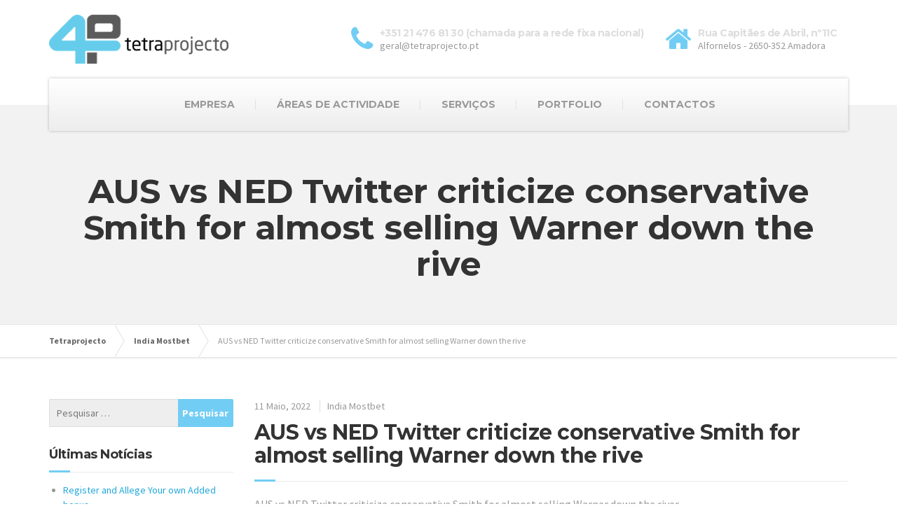

--- FILE ---
content_type: text/html; charset=UTF-8
request_url: https://www.tetraprojecto.pt/aus-vs-ned-twitter-criticize-conservative-smith-for-almost-selling-warner-down-the-rive/
body_size: 26860
content:
<!DOCTYPE html>
<html lang="pt-PT">
	<head>
		<meta charset="UTF-8" />
		<title>AUS vs NED Twitter criticize conservative Smith for almost selling Warner down the rive | Tetraprojecto</title>
		<meta name="viewport" content="width=device-width, initial-scale=1.0" />
		<link rel="pingback" href="https://www.tetraprojecto.pt/xmlrpc.php" />

		<!-- HTML5 shim and Respond.js IE8 support of HTML5 elements and media queries -->
		<!--[if lt IE 9]>
			<script src="https://oss.maxcdn.com/libs/html5shiv/3.7.0/html5shiv.js"></script>
			<script src="https://oss.maxcdn.com/libs/respond.js/1.3.0/respond.min.js"></script>
		<![endif]-->

		<!-- W3TC-include-js-head -->
		<meta name='robots' content='max-image-preview:large' />
<link rel='dns-prefetch' href='//fonts.googleapis.com' />
<link rel="alternate" type="application/rss+xml" title="Tetraprojecto &raquo; Feed" href="https://www.tetraprojecto.pt/feed/" />
<link rel="alternate" type="application/rss+xml" title="Tetraprojecto &raquo; Feed de comentários" href="https://www.tetraprojecto.pt/comments/feed/" />
<script type="text/javascript">
window._wpemojiSettings = {"baseUrl":"https:\/\/s.w.org\/images\/core\/emoji\/14.0.0\/72x72\/","ext":".png","svgUrl":"https:\/\/s.w.org\/images\/core\/emoji\/14.0.0\/svg\/","svgExt":".svg","source":{"concatemoji":"https:\/\/www.tetraprojecto.pt\/wp-includes\/js\/wp-emoji-release.min.js?ver=6.1.9"}};
/*! This file is auto-generated */
!function(e,a,t){var n,r,o,i=a.createElement("canvas"),p=i.getContext&&i.getContext("2d");function s(e,t){var a=String.fromCharCode,e=(p.clearRect(0,0,i.width,i.height),p.fillText(a.apply(this,e),0,0),i.toDataURL());return p.clearRect(0,0,i.width,i.height),p.fillText(a.apply(this,t),0,0),e===i.toDataURL()}function c(e){var t=a.createElement("script");t.src=e,t.defer=t.type="text/javascript",a.getElementsByTagName("head")[0].appendChild(t)}for(o=Array("flag","emoji"),t.supports={everything:!0,everythingExceptFlag:!0},r=0;r<o.length;r++)t.supports[o[r]]=function(e){if(p&&p.fillText)switch(p.textBaseline="top",p.font="600 32px Arial",e){case"flag":return s([127987,65039,8205,9895,65039],[127987,65039,8203,9895,65039])?!1:!s([55356,56826,55356,56819],[55356,56826,8203,55356,56819])&&!s([55356,57332,56128,56423,56128,56418,56128,56421,56128,56430,56128,56423,56128,56447],[55356,57332,8203,56128,56423,8203,56128,56418,8203,56128,56421,8203,56128,56430,8203,56128,56423,8203,56128,56447]);case"emoji":return!s([129777,127995,8205,129778,127999],[129777,127995,8203,129778,127999])}return!1}(o[r]),t.supports.everything=t.supports.everything&&t.supports[o[r]],"flag"!==o[r]&&(t.supports.everythingExceptFlag=t.supports.everythingExceptFlag&&t.supports[o[r]]);t.supports.everythingExceptFlag=t.supports.everythingExceptFlag&&!t.supports.flag,t.DOMReady=!1,t.readyCallback=function(){t.DOMReady=!0},t.supports.everything||(n=function(){t.readyCallback()},a.addEventListener?(a.addEventListener("DOMContentLoaded",n,!1),e.addEventListener("load",n,!1)):(e.attachEvent("onload",n),a.attachEvent("onreadystatechange",function(){"complete"===a.readyState&&t.readyCallback()})),(e=t.source||{}).concatemoji?c(e.concatemoji):e.wpemoji&&e.twemoji&&(c(e.twemoji),c(e.wpemoji)))}(window,document,window._wpemojiSettings);
</script>
<style type="text/css">
img.wp-smiley,
img.emoji {
	display: inline !important;
	border: none !important;
	box-shadow: none !important;
	height: 1em !important;
	width: 1em !important;
	margin: 0 0.07em !important;
	vertical-align: -0.1em !important;
	background: none !important;
	padding: 0 !important;
}
</style>
	<link rel='stylesheet' id='wp-block-library-css' href='https://www.tetraprojecto.pt/wp-includes/css/dist/block-library/style.min.css?ver=6.1.9' type='text/css' media='all' />
<link rel='stylesheet' id='classic-theme-styles-css' href='https://www.tetraprojecto.pt/wp-includes/css/classic-themes.min.css?ver=1' type='text/css' media='all' />
<style id='global-styles-inline-css' type='text/css'>
body{--wp--preset--color--black: #000000;--wp--preset--color--cyan-bluish-gray: #abb8c3;--wp--preset--color--white: #ffffff;--wp--preset--color--pale-pink: #f78da7;--wp--preset--color--vivid-red: #cf2e2e;--wp--preset--color--luminous-vivid-orange: #ff6900;--wp--preset--color--luminous-vivid-amber: #fcb900;--wp--preset--color--light-green-cyan: #7bdcb5;--wp--preset--color--vivid-green-cyan: #00d084;--wp--preset--color--pale-cyan-blue: #8ed1fc;--wp--preset--color--vivid-cyan-blue: #0693e3;--wp--preset--color--vivid-purple: #9b51e0;--wp--preset--gradient--vivid-cyan-blue-to-vivid-purple: linear-gradient(135deg,rgba(6,147,227,1) 0%,rgb(155,81,224) 100%);--wp--preset--gradient--light-green-cyan-to-vivid-green-cyan: linear-gradient(135deg,rgb(122,220,180) 0%,rgb(0,208,130) 100%);--wp--preset--gradient--luminous-vivid-amber-to-luminous-vivid-orange: linear-gradient(135deg,rgba(252,185,0,1) 0%,rgba(255,105,0,1) 100%);--wp--preset--gradient--luminous-vivid-orange-to-vivid-red: linear-gradient(135deg,rgba(255,105,0,1) 0%,rgb(207,46,46) 100%);--wp--preset--gradient--very-light-gray-to-cyan-bluish-gray: linear-gradient(135deg,rgb(238,238,238) 0%,rgb(169,184,195) 100%);--wp--preset--gradient--cool-to-warm-spectrum: linear-gradient(135deg,rgb(74,234,220) 0%,rgb(151,120,209) 20%,rgb(207,42,186) 40%,rgb(238,44,130) 60%,rgb(251,105,98) 80%,rgb(254,248,76) 100%);--wp--preset--gradient--blush-light-purple: linear-gradient(135deg,rgb(255,206,236) 0%,rgb(152,150,240) 100%);--wp--preset--gradient--blush-bordeaux: linear-gradient(135deg,rgb(254,205,165) 0%,rgb(254,45,45) 50%,rgb(107,0,62) 100%);--wp--preset--gradient--luminous-dusk: linear-gradient(135deg,rgb(255,203,112) 0%,rgb(199,81,192) 50%,rgb(65,88,208) 100%);--wp--preset--gradient--pale-ocean: linear-gradient(135deg,rgb(255,245,203) 0%,rgb(182,227,212) 50%,rgb(51,167,181) 100%);--wp--preset--gradient--electric-grass: linear-gradient(135deg,rgb(202,248,128) 0%,rgb(113,206,126) 100%);--wp--preset--gradient--midnight: linear-gradient(135deg,rgb(2,3,129) 0%,rgb(40,116,252) 100%);--wp--preset--duotone--dark-grayscale: url('#wp-duotone-dark-grayscale');--wp--preset--duotone--grayscale: url('#wp-duotone-grayscale');--wp--preset--duotone--purple-yellow: url('#wp-duotone-purple-yellow');--wp--preset--duotone--blue-red: url('#wp-duotone-blue-red');--wp--preset--duotone--midnight: url('#wp-duotone-midnight');--wp--preset--duotone--magenta-yellow: url('#wp-duotone-magenta-yellow');--wp--preset--duotone--purple-green: url('#wp-duotone-purple-green');--wp--preset--duotone--blue-orange: url('#wp-duotone-blue-orange');--wp--preset--font-size--small: 13px;--wp--preset--font-size--medium: 20px;--wp--preset--font-size--large: 36px;--wp--preset--font-size--x-large: 42px;--wp--preset--spacing--20: 0.44rem;--wp--preset--spacing--30: 0.67rem;--wp--preset--spacing--40: 1rem;--wp--preset--spacing--50: 1.5rem;--wp--preset--spacing--60: 2.25rem;--wp--preset--spacing--70: 3.38rem;--wp--preset--spacing--80: 5.06rem;}:where(.is-layout-flex){gap: 0.5em;}body .is-layout-flow > .alignleft{float: left;margin-inline-start: 0;margin-inline-end: 2em;}body .is-layout-flow > .alignright{float: right;margin-inline-start: 2em;margin-inline-end: 0;}body .is-layout-flow > .aligncenter{margin-left: auto !important;margin-right: auto !important;}body .is-layout-constrained > .alignleft{float: left;margin-inline-start: 0;margin-inline-end: 2em;}body .is-layout-constrained > .alignright{float: right;margin-inline-start: 2em;margin-inline-end: 0;}body .is-layout-constrained > .aligncenter{margin-left: auto !important;margin-right: auto !important;}body .is-layout-constrained > :where(:not(.alignleft):not(.alignright):not(.alignfull)){max-width: var(--wp--style--global--content-size);margin-left: auto !important;margin-right: auto !important;}body .is-layout-constrained > .alignwide{max-width: var(--wp--style--global--wide-size);}body .is-layout-flex{display: flex;}body .is-layout-flex{flex-wrap: wrap;align-items: center;}body .is-layout-flex > *{margin: 0;}:where(.wp-block-columns.is-layout-flex){gap: 2em;}.has-black-color{color: var(--wp--preset--color--black) !important;}.has-cyan-bluish-gray-color{color: var(--wp--preset--color--cyan-bluish-gray) !important;}.has-white-color{color: var(--wp--preset--color--white) !important;}.has-pale-pink-color{color: var(--wp--preset--color--pale-pink) !important;}.has-vivid-red-color{color: var(--wp--preset--color--vivid-red) !important;}.has-luminous-vivid-orange-color{color: var(--wp--preset--color--luminous-vivid-orange) !important;}.has-luminous-vivid-amber-color{color: var(--wp--preset--color--luminous-vivid-amber) !important;}.has-light-green-cyan-color{color: var(--wp--preset--color--light-green-cyan) !important;}.has-vivid-green-cyan-color{color: var(--wp--preset--color--vivid-green-cyan) !important;}.has-pale-cyan-blue-color{color: var(--wp--preset--color--pale-cyan-blue) !important;}.has-vivid-cyan-blue-color{color: var(--wp--preset--color--vivid-cyan-blue) !important;}.has-vivid-purple-color{color: var(--wp--preset--color--vivid-purple) !important;}.has-black-background-color{background-color: var(--wp--preset--color--black) !important;}.has-cyan-bluish-gray-background-color{background-color: var(--wp--preset--color--cyan-bluish-gray) !important;}.has-white-background-color{background-color: var(--wp--preset--color--white) !important;}.has-pale-pink-background-color{background-color: var(--wp--preset--color--pale-pink) !important;}.has-vivid-red-background-color{background-color: var(--wp--preset--color--vivid-red) !important;}.has-luminous-vivid-orange-background-color{background-color: var(--wp--preset--color--luminous-vivid-orange) !important;}.has-luminous-vivid-amber-background-color{background-color: var(--wp--preset--color--luminous-vivid-amber) !important;}.has-light-green-cyan-background-color{background-color: var(--wp--preset--color--light-green-cyan) !important;}.has-vivid-green-cyan-background-color{background-color: var(--wp--preset--color--vivid-green-cyan) !important;}.has-pale-cyan-blue-background-color{background-color: var(--wp--preset--color--pale-cyan-blue) !important;}.has-vivid-cyan-blue-background-color{background-color: var(--wp--preset--color--vivid-cyan-blue) !important;}.has-vivid-purple-background-color{background-color: var(--wp--preset--color--vivid-purple) !important;}.has-black-border-color{border-color: var(--wp--preset--color--black) !important;}.has-cyan-bluish-gray-border-color{border-color: var(--wp--preset--color--cyan-bluish-gray) !important;}.has-white-border-color{border-color: var(--wp--preset--color--white) !important;}.has-pale-pink-border-color{border-color: var(--wp--preset--color--pale-pink) !important;}.has-vivid-red-border-color{border-color: var(--wp--preset--color--vivid-red) !important;}.has-luminous-vivid-orange-border-color{border-color: var(--wp--preset--color--luminous-vivid-orange) !important;}.has-luminous-vivid-amber-border-color{border-color: var(--wp--preset--color--luminous-vivid-amber) !important;}.has-light-green-cyan-border-color{border-color: var(--wp--preset--color--light-green-cyan) !important;}.has-vivid-green-cyan-border-color{border-color: var(--wp--preset--color--vivid-green-cyan) !important;}.has-pale-cyan-blue-border-color{border-color: var(--wp--preset--color--pale-cyan-blue) !important;}.has-vivid-cyan-blue-border-color{border-color: var(--wp--preset--color--vivid-cyan-blue) !important;}.has-vivid-purple-border-color{border-color: var(--wp--preset--color--vivid-purple) !important;}.has-vivid-cyan-blue-to-vivid-purple-gradient-background{background: var(--wp--preset--gradient--vivid-cyan-blue-to-vivid-purple) !important;}.has-light-green-cyan-to-vivid-green-cyan-gradient-background{background: var(--wp--preset--gradient--light-green-cyan-to-vivid-green-cyan) !important;}.has-luminous-vivid-amber-to-luminous-vivid-orange-gradient-background{background: var(--wp--preset--gradient--luminous-vivid-amber-to-luminous-vivid-orange) !important;}.has-luminous-vivid-orange-to-vivid-red-gradient-background{background: var(--wp--preset--gradient--luminous-vivid-orange-to-vivid-red) !important;}.has-very-light-gray-to-cyan-bluish-gray-gradient-background{background: var(--wp--preset--gradient--very-light-gray-to-cyan-bluish-gray) !important;}.has-cool-to-warm-spectrum-gradient-background{background: var(--wp--preset--gradient--cool-to-warm-spectrum) !important;}.has-blush-light-purple-gradient-background{background: var(--wp--preset--gradient--blush-light-purple) !important;}.has-blush-bordeaux-gradient-background{background: var(--wp--preset--gradient--blush-bordeaux) !important;}.has-luminous-dusk-gradient-background{background: var(--wp--preset--gradient--luminous-dusk) !important;}.has-pale-ocean-gradient-background{background: var(--wp--preset--gradient--pale-ocean) !important;}.has-electric-grass-gradient-background{background: var(--wp--preset--gradient--electric-grass) !important;}.has-midnight-gradient-background{background: var(--wp--preset--gradient--midnight) !important;}.has-small-font-size{font-size: var(--wp--preset--font-size--small) !important;}.has-medium-font-size{font-size: var(--wp--preset--font-size--medium) !important;}.has-large-font-size{font-size: var(--wp--preset--font-size--large) !important;}.has-x-large-font-size{font-size: var(--wp--preset--font-size--x-large) !important;}
.wp-block-navigation a:where(:not(.wp-element-button)){color: inherit;}
:where(.wp-block-columns.is-layout-flex){gap: 2em;}
.wp-block-pullquote{font-size: 1.5em;line-height: 1.6;}
</style>
<link rel='stylesheet' id='contact-form-7-css' href='https://www.tetraprojecto.pt/wp-content/plugins/contact-form-7/includes/css/styles.css?ver=5.7.5.1' type='text/css' media='all' />
<link rel='stylesheet' id='essential-grid-plugin-settings-css' href='https://www.tetraprojecto.pt/wp-content/plugins/essential-grid/public/assets/css/settings.css?ver=1.5.4' type='text/css' media='all' />
<link rel='stylesheet' id='tp-open-sans-css' href='https://fonts.googleapis.com/css?family=Open+Sans%3A300%2C400%2C600%2C700%2C800&#038;ver=6.1.9' type='text/css' media='all' />
<link rel='stylesheet' id='tp-raleway-css' href='https://fonts.googleapis.com/css?family=Raleway%3A100%2C200%2C300%2C400%2C500%2C600%2C700%2C800%2C900&#038;ver=6.1.9' type='text/css' media='all' />
<link rel='stylesheet' id='tp-droid-serif-css' href='https://fonts.googleapis.com/css?family=Droid+Serif%3A400%2C700&#038;ver=6.1.9' type='text/css' media='all' />
<link rel='stylesheet' id='buildpress-google-fonts-css' href='https://fonts.googleapis.com/css?family=Source+Sans+Pro%3A400,700%3Alatin%7CMontserrat%3A700%3Alatin' type='text/css' media='all' />
<link rel='stylesheet' id='buildpress-main-css' href='https://www.tetraprojecto.pt/wp-content/themes/buildpress/style.css?ver=1.8.1' type='text/css' media='all' />
<style id='buildpress-main-inline-css' type='text/css'>
/* WP Customizer start */
.top { background: #333333 linear-gradient(to bottom, #333333, #2b2b2b); }
.top { border-bottom-color: #4d4d4d; }
.top, .top a { color: #999999; }
.navigation--top > .menu-item-has-children > a::after { border-top-color: #999999; }
.header { background-color: #ffffff; }
.header { background-image: url(""); }
.icon-box__title, .widget-icon-box .icon-box:hover .fa { color: #dddddd; }
.icon-box__subtitle, .widget-icon-box .icon-box, .textwidget { color: #989898; }
@media (min-width: 992px) { .navigation { background: #ffffff linear-gradient(to bottom, #ffffff, #ededed); } }
.navigation--main > li > a, .navigation--main > .menu-item-has-children > a::after, .navigation--main .sub-menu > li > a { color: #dddddd; }
.navigation--main > li:hover > a, .navigation--main > .menu-item-has-children:hover > a::after, .navigation--main .sub-menu > li:hover > a { color: #fefefe; }
@media (min-width: 992px) { .navigation--main > li > a, .navigation--main > .menu-item-has-children > a::after { color: #999999; } }
@media (min-width: 992px) { .navigation--main > li:hover > a, .navigation--main > .menu-item-has-children:hover > a::after { color: #999999; } }
@media (min-width: 992px) { .navigation--main .sub-menu > li > a, .navigation--main .sub-menu > li > a:hover, .navigation--main .sub-menu > .menu-item-has-children > a::after { color: #333333; } }
.main-title { background-color: #f2f2f2; }
.main-title { background-image: url("http://localhost/tetra/wp-content/themes/buildpress/assets/images/title-area-pattern.png"); }
.main-title h1 { color: #333333; }
.breadcrumbs { background-color: #ffffff; }
.jumbotron__category h6, .social-icons__link, .testimonial__rating, body.woocommerce-page .star-rating, body.woocommerce-page ul.products li.product a:hover img, body.woocommerce-page p.stars a { color: #72cdf4; }
.jumbotron__category::after, .alternative-heading::after, .navbar-toggle, #comments-submit-button, .btn-primary, .panel-grid .widget-title::after, .footer .footer__headings::after, .main-title h3::before, .hentry__title::after, .widget_search .search-submit, .pagination li .current, .pagination li:hover, .sidebar__headings::after, .sidebar .widget_nav_menu ul > li.current-menu-item a, .sidebar .widget_nav_menu ul > li > a:hover, .widget_calendar caption, .widget_tag_cloud a, body.woocommerce-page .widget_product_search #searchsubmit, body.woocommerce-page span.onsale, body.woocommerce-page ul.products::before, body.woocommerce-page nav.woocommerce-pagination ul li span.current, body.woocommerce-page nav.woocommerce-pagination ul li a:hover, body.woocommerce-page a.add_to_cart_button:hover, body.woocommerce-page button.button:hover, body.woocommerce-page .widget_product_categories ul > li > a:hover, body.woocommerce-page a.button:hover, body.woocommerce-page input.button:hover, body.woocommerce-page table.cart td.actions input.button.alt, body.woocommerce-page .cart-collaterals .shipping_calculator h2::after, body.woocommerce-page .cart-collaterals .cart_totals h2::after, body.woocommerce-page .woocommerce-info, body.woocommerce-page .woocommerce-message, body.woocommerce-page .woocommerce-error, body.woocommerce-page #payment #place_order, body.woocommerce-page .short-description::before, body.woocommerce-page .short-description::after, body.woocommerce-page .quantity .minus:hover, body.woocommerce-page .quantity .plus:hover, body.woocommerce-page button.button.alt, body.woocommerce-page div.product .woocommerce-tabs ul.tabs li.active, body.woocommerce-page #review_form #respond input#submit, body.woocommerce-page div.product .woocommerce-tabs h2::after, .buildpress-table thead th { background-color: #72cdf4; }
@media (min-width: 992px) { .navigation--main .sub-menu > li > a { background-color: #72cdf4; } }
.btn-primary, .logo-panel img:hover, blockquote, #comments-submit-button, .navigation--main > li:hover > a { border-color: #72cdf4; }
.social-icons__link:hover { color: #63bee5; }
.navbar-toggle:hover, .btn-primary:hover, .widget_search .search-submit:hover, #comments-submit-button:hover, .widget_tag_cloud a:hover, body.woocommerce-page .widget_product_search #searchsubmit:hover, body.woocommerce-page .widget_product_search #searchsubmit:focus, body.woocommerce-page table.cart td.actions input.button.alt:hover, body.woocommerce-page #payment #place_order:hover, body.woocommerce-page button.button.alt:hover, body.woocommerce-page #review_form #respond input#submit:hover { background-color: #63bee5; }
@media (min-width: 992px) { .navigation--main .sub-menu > li > a:hover { background-color: #63bee5; } }
.btn-primary:hover, #comments-submit-button:hover, .navigation--main .sub-menu > li > a, .navigation--main .sub-menu, .navigation--main .sub-menu > li > .sub-menu { border-color: #63bee5; }
a { color: #1fa7da; }
a:hover, .more-link .btn:hover { color: #1098cb; }
body, .textwidget { color: #999999; }
#comments-submit-button, .btn-primary, .footer .btn-primary, .sidebar .widget_nav_menu ul > li.current-menu-item a, .widget_tag_cloud a, .pagination li .current, .widget_search .search-submit { color: #ffffff; }
#comments-submit-button:hover, .btn-primary:hover, .footer .btn-primary:hover, .sidebar .widget_nav_menu ul > li a:hover, .sidebar .widget_nav_menu ul > li.current-menu-item a:hover, .widget_tag_cloud a:hover, .pagination li:hover a, body.woocommerce-page .woocommerce-message, body.woocommerce-page nav.woocommerce-pagination ul li span.current, body.woocommerce-page button.button.alt, body.woocommerce-page table.cart td.actions input.button.alt, body.woocommerce-page button.button.alt:hover, body.woocommerce-page div.product .woocommerce-tabs ul.tabs li.active a, body.woocommerce-page div.product .woocommerce-tabs ul.tabs li.active a:hover, body.woocommerce-page nav.woocommerce-pagination ul li .prev:hover, body.woocommerce-page nav.woocommerce-pagination ul li .next:hover, body.woocommerce-page a.add_to_cart_button:hover, body.woocommerce-page a.button:hover, body.woocommerce-page input.button:hover, body.woocommerce-page nav.woocommerce-pagination ul li a:hover, body.woocommerce-page .woocommerce-info, body.woocommerce-page #payment #place_order, body.woocommerce-page .widget_product_categories ul > li > a:hover, body.woocommerce-page .widget_product_search #searchsubmit, body.woocommerce-page #review_form #respond input#submit, body.woocommerce-page button.button:hover, body.woocommerce-page .woocommerce-error .showlogin, body.woocommerce-page .woocommerce-error .showcoupon, body.woocommerce-page .woocommerce-info .showlogin, body.woocommerce-page .woocommerce-info .showcoupon, body.woocommerce-page .woocommerce-message .showlogin, body.woocommerce-page .woocommerce-message .showcoupon, body.woocommerce-page .woocommerce-error::before, body.woocommerce-page .woocommerce-info::before, body.woocommerce-page .woocommerce-message::before { color: #ededed; }
.footer { background-color: #f2f2f2; }
.footer { background-image: url("http://localhost/tetra/wp-content/themes/buildpress/assets/images/title-area-pattern.png"); }
.footer__headings { color: #3d3d3d; }
.footer { color: #666666; }
.footer a { color: #72cdf4; }
.footer a:hover { color: #3f9ac1; }
.footer-bottom { background-color: #72cdf4; }
.footer-bottom { color: #ffffff; }
.footer-bottom a { color: #ffffff; }
.footer-bottom a:hover { color: #cccccc; }/* WP Customizer end */
/* User custom CSS start */
/* enter here your custom CSS styles */

/* User custom CSS end */

</style>
<script type='text/javascript' src='https://www.tetraprojecto.pt/wp-includes/js/jquery/jquery.min.js?ver=3.6.1' id='jquery-core-js'></script>
<script type='text/javascript' src='https://www.tetraprojecto.pt/wp-includes/js/jquery/jquery-migrate.min.js?ver=3.3.2' id='jquery-migrate-js'></script>
<script type='text/javascript' src='https://www.tetraprojecto.pt/wp-content/plugins/essential-grid/public/assets/js/lightbox.js?ver=1.5.4' id='themepunchboxext-js'></script>
<script type='text/javascript' src='https://www.tetraprojecto.pt/wp-content/plugins/essential-grid/public/assets/js/jquery.themepunch.tools.min.js?ver=1.5.4' id='tp-tools-js'></script>
<script type='text/javascript' src='https://www.tetraprojecto.pt/wp-content/plugins/essential-grid/public/assets/js/jquery.themepunch.essential.min.js?ver=1.5.4' id='essential-grid-essential-grid-script-js'></script>
<script type='text/javascript' src='https://www.tetraprojecto.pt/wp-content/themes/buildpress/assets/js/modernizr.custom.24530.js' id='buildpress-modernizr-js'></script>
<script type='text/javascript' src='https://www.tetraprojecto.pt/wp-content/themes/buildpress/bower_components/respimage/respimage.min.js?ver=1.2.0' id='buildpress-respimage-js'></script>
<link rel="https://api.w.org/" href="https://www.tetraprojecto.pt/wp-json/" /><link rel="alternate" type="application/json" href="https://www.tetraprojecto.pt/wp-json/wp/v2/posts/4218" /><link rel="EditURI" type="application/rsd+xml" title="RSD" href="https://www.tetraprojecto.pt/xmlrpc.php?rsd" />
<link rel="wlwmanifest" type="application/wlwmanifest+xml" href="https://www.tetraprojecto.pt/wp-includes/wlwmanifest.xml" />
<meta name="generator" content="WordPress 6.1.9" />
<link rel="canonical" href="https://www.tetraprojecto.pt/aus-vs-ned-twitter-criticize-conservative-smith-for-almost-selling-warner-down-the-rive/" />
<link rel='shortlink' href='https://www.tetraprojecto.pt/?p=4218' />
<link rel="alternate" type="application/json+oembed" href="https://www.tetraprojecto.pt/wp-json/oembed/1.0/embed?url=https%3A%2F%2Fwww.tetraprojecto.pt%2Faus-vs-ned-twitter-criticize-conservative-smith-for-almost-selling-warner-down-the-rive%2F" />
<link rel="alternate" type="text/xml+oembed" href="https://www.tetraprojecto.pt/wp-json/oembed/1.0/embed?url=https%3A%2F%2Fwww.tetraprojecto.pt%2Faus-vs-ned-twitter-criticize-conservative-smith-for-almost-selling-warner-down-the-rive%2F&#038;format=xml" />
			<link rel="shortcut icon" href="https://www.tetraprojecto.pt/wp-content/uploads/2014/12/logo1.png">
				<!-- W3TC-include-css -->
	</head>

	<body class="post-template-default single single-post postid-4218 single-format-standard">
	<div class="boxed-container">
	<header class="header">
		<div class="container">
			<div class="logo">
				<a href="https://www.tetraprojecto.pt">
											<img src="https://www.tetraprojecto.pt/wp-content/uploads/2014/12/logo.png" alt="Tetraprojecto" srcset="https://www.tetraprojecto.pt/wp-content/uploads/2014/12/logo.png" class="img-responsive" width="257" height="112" />
									</a>
			</div>

			<div class="header-widgets  header-widgets-desktop">
				<div class="widget  widget-icon-box">			<div class="icon-box">
							<i class="fa  fa-phone  fa-3x"></i>
				<div class="icon-box__text">
					<h4 class="icon-box__title">+351 21 476 81 30 (chamada para a rede fixa nacional)</h4>
					<span class="icon-box__subtitle">geral@tetraprojecto.pt</span>
				</div>
			</div>
			</div><div class="widget  widget-icon-box">			<div class="icon-box">
							<i class="fa  fa-home  fa-3x"></i>
				<div class="icon-box__text">
					<h4 class="icon-box__title">Rua Capitães de Abril, nº11C</h4>
					<span class="icon-box__subtitle">Alfornelos - 2650-352 Amadora</span>
				</div>
			</div>
			</div>			</div>

			<!-- Toggle Button for Mobile Navigation -->
			<button type="button" class="navbar-toggle" data-toggle="collapse" data-target="#buildpress-navbar-collapse">
				<span class="navbar-toggle__text">MENU</span>
				<span class="navbar-toggle__icon-bar">
					<span class="icon-bar"></span>
					<span class="icon-bar"></span>
					<span class="icon-bar"></span>
				</span>
			</button>

		</div>
		<div class="sticky-offset  js-sticky-offset"></div>
		<div class="container">
			<div class="navigation">
				<div class="collapse  navbar-collapse" id="buildpress-navbar-collapse">
					<ul id="menu-main-menu" class="navigation--main"><li id="menu-item-2205" class="menu-item menu-item-type-post_type menu-item-object-page menu-item-2205"><a href="https://www.tetraprojecto.pt/empresa/">Empresa</a></li>
<li id="menu-item-2297" class="menu-item menu-item-type-post_type menu-item-object-page menu-item-2297"><a href="https://www.tetraprojecto.pt/areas-de-actividade/">Áreas de Actividade</a></li>
<li id="menu-item-2269" class="menu-item menu-item-type-post_type menu-item-object-page menu-item-2269"><a href="https://www.tetraprojecto.pt/servicos/">Serviços</a></li>
<li id="menu-item-2292" class="menu-item menu-item-type-post_type menu-item-object-page menu-item-2292"><a href="https://www.tetraprojecto.pt/portfolio/">Portfolio</a></li>
<li id="menu-item-2290" class="menu-item menu-item-type-post_type menu-item-object-page menu-item-2290"><a href="https://www.tetraprojecto.pt/contactos/">Contactos</a></li>
</ul>				</div>
			</div>
		</div>
		<div class="container">
			<div class="header-widgets  hidden-md  hidden-lg">
				<div class="widget  widget-icon-box">			<div class="icon-box">
							<i class="fa  fa-phone  fa-3x"></i>
				<div class="icon-box__text">
					<h4 class="icon-box__title">+351 21 476 81 30 (chamada para a rede fixa nacional)</h4>
					<span class="icon-box__subtitle">geral@tetraprojecto.pt</span>
				</div>
			</div>
			</div><div class="widget  widget-icon-box">			<div class="icon-box">
							<i class="fa  fa-home  fa-3x"></i>
				<div class="icon-box__text">
					<h4 class="icon-box__title">Rua Capitães de Abril, nº11C</h4>
					<span class="icon-box__subtitle">Alfornelos - 2650-352 Amadora</span>
				</div>
			</div>
			</div>			</div>
		</div>
	</header><div class="main-title" style="">
	<div class="container">
				<h2 class="main-title__primary">AUS vs NED Twitter criticize conservative Smith for almost selling Warner down the rive</h2>

		
	</div>
</div><div class="breadcrumbs ">
	<div class="container">
		<!-- Breadcrumb NavXT 7.2.0 -->
<span property="itemListElement" typeof="ListItem"><a property="item" typeof="WebPage" title="Go to Tetraprojecto." href="https://www.tetraprojecto.pt" class="home" ><span property="name">Tetraprojecto</span></a><meta property="position" content="1"></span><span property="itemListElement" typeof="ListItem"><a property="item" typeof="WebPage" title="Go to the India Mostbet Categoria archives." href="https://www.tetraprojecto.pt/category/india-mostbet/" class="taxonomy category" ><span property="name">India Mostbet</span></a><meta property="position" content="2"></span><span property="itemListElement" typeof="ListItem"><span property="name" class="post post-post current-item">AUS vs NED Twitter criticize conservative Smith for almost selling Warner down the rive</span><meta property="url" content="https://www.tetraprojecto.pt/aus-vs-ned-twitter-criticize-conservative-smith-for-almost-selling-warner-down-the-rive/"><meta property="position" content="3"></span>	</div>
</div><div class="master-container">
	<div class="container">
		<div class="row">
			<main class="col-xs-12  col-md-9  col-md-push-3" role="main">

				
				<article class="post-inner post-4218 post type-post status-publish format-standard hentry category-india-mostbet">
										<div class="meta-data">
						<time datetime="2022-05-11T09:28:17+00:00" class="meta-data__date">11 Maio, 2022</time>
						<span class="meta-data__categories"> <a href="https://www.tetraprojecto.pt/category/india-mostbet/" rel="category tag">India Mostbet</a></span>					</div>
					<h1 class="hentry__title">AUS vs NED Twitter criticize conservative Smith for almost selling Warner down the rive</h1>
					<div class="hentry__content">
						<p>AUS vs NED Twitter criticize conservative Smith for almost selling Warner down the river</p>
<h1>Partner of Mostbet in India > Betting company</h1>
<div id="toc" style="background: #f9f9f9;border: 1px solid #aaa;display: table;margin-bottom: 1em;padding: 1em;width: 350px;">
<p class="toctitle" style="font-weight: 700;text-align: center;">Content</p>
<ul class="toc_list">
<li><a href="#toc-0">Football Express India</a></li>
<li><a href="#toc-1">Arda Guler of Real Madrid says why he didn’t accept PSG’s offer</a></li>
<li><a href="#toc-2">Can I Actually Go Through Typically The Process Using A Mobile Phone App?</a></li>
<li><a href="#toc-3">Mostbet Deposit And Drawback Methods India Restrictions And Times 202</a></li>
<li><a href="#toc-4">Mostbet Casino Games</a></li>
<li><a href="#toc-5">Mostbet Apps Pakistan Review &#8211; Best Bonuses Deposit Sport Betting</a></li>
<li><a href="#toc-6">Mostbet App Bonuses &#038; Promotions</a></li>
<li><a href="#toc-7">Mostbet Of India Partners Program Generate Real Money Upto 40 %</a></li>
<li><a href="#toc-8">Creating an Account on Mostbet App</a></li>
<li><a href="#toc-9">Cricket News</a></li>
<li><a href="#toc-10">Is it legal to participate in Mostbet affiliate programme?</a></li>
<li><a href="#toc-11">Julian Nagelsmann looking to bring back old veterans as Euro approaches</a></li>
<li><a href="#toc-12">Mostbet Partners Internet Marketer Program Registratio</a></li>
<li><a href="#toc-13">Various Methods for Getting in Contact with Mostbet App Customer Service</a></li>
<li><a href="#toc-14">Benefits of Using Mostbet App in Pakistan</a></li>
<li><a href="#toc-15">How to Register at Mostbet BD Affiliate program?</a></li>
<li><a href="#toc-16">Mostbet partners program bonuses</a></li>
<li><a href="#toc-17">About Programs</a></li>
<li><a href="#toc-18">How can I join the Mostbet partners program in India?</a></li>
<li><a href="#toc-19">Mostbet Partners Store</a></li>
<li><a href="#toc-20">What Are The Best Games At Mostbet Casino?</a></li>
<li><a href="#toc-21">Real Madrid Car Policy rule Jude Bellingham and teammates must follow</a></li>
<li><a href="#toc-22">How to Become a Partner of Mostbet</a></li>
<li><a href="#toc-23">What marketing materials are available for affiliates?</a></li>
<li><a href="#toc-24">Birthday Bonus</a></li>
<li><a href="#toc-28">Types of Bets Offered by Mostbet App in Pakistan</a></li>
<li><a href="#toc-29">Mostbet Affiliate Program in Bangladesh</a></li>
<li><a href="#toc-30">Modric Praises Talent of Real Madrid teenage whizkid</a></li>
</ul>
</div>
<p>Your goal is to bring new players to Mostbet and help the partners profit coming from this. The very first type of Mostbet Partner is among the most common in affiliate circles. RS means that the webmaster will earn from the Mostbet affiliate marketer program every time his referrals invest money on gambling bets or games. It works automatically immediately after the registration of a partner. Mostbet lovers with other firms to provide customers with a variety of services. These services include wagering on sports betting and online casino games, equine racing, esports betting.</p>
<ul>
<li>Additionally, Mostbet offers various bonuses and promotions, including welcome bonuses for new players and ongoing rewards for existing users.</li>
<li>It only takes a few seconds for a user to begin playing after registering.</li>
<li>Company has a great system of bonus deals and promotions not just for active players but also with regard to beginners and amateurs to attract brand-new players.</li>
</ul>
<p>A manager will answer all your questions, suggest the personal conditions for your traffic sources and help you launch the first advertising campaign. Customers of the application can also choose from a wide range of betting possibilities. This covers point spreads, accumulators, over/under lines, spread betting, and fixed odds bets. Customers using the Mostbet App have a plethora of alternatives when it comes to making bets thanks to all of these wagering possibilities. Before really putting their real money bets, consumers can also test out various betting tactics with virtual money. For the convenience of users, Mostbet Apps Pakistan also has set withdrawal limitations.</p>
<h2 id="toc-0">Football Express India</h2>
<p>Welcome to Football Express India, your ultimate destination for all things Indian football, including the Indian Super League (ISL) and the I-League. In the encounter between Australia and the Netherlands at the Arun Jaitley Stadium, the Aussies won the toss and opted to bat. Pat Cummins &amp; Co. did not have a great start as they lost in-form Mitchell Marsh in the fourth over. However, the duo of Warner and Smith joined hands and steadied Australia’s innings. But during their partnership, there was an instance where Smith’s conservativeness nearly broke the partnership <a href="https://mostbetz2.in/">mostbet bets mirror</a>.</p>
<ul>
<li>After that, the system will automatically redirect you to the main page for downloading additional software.</li>
<li>Let’s become familiar the most interesting bonuses that attract new players.</li>
<li>However, the duo of Warner and Smith joined hands and steadied Australia’s innings.</li>
</ul>
<p>That is usually, for 3 days you will require to produce a yield of bets inside slots, 3 times the amount of cashback. UPI, Netbanking in addition to Bank Transfer techniques handle bank exchanges, therefore, detailed consumer information is necessary. Our state-of-the-art facility, staffed by highly skilled professionals, is dedicated to providing top-quality care. Withdrawal of money is possible at any time at the partner’s request.</p>
<h3 id="toc-1">Arda Guler of Real Madrid says why he didn’t accept PSG’s offer</h3>
<p>Additionally, Mostbet offers various bonuses and promotions, including welcome bonuses for new players and ongoing rewards for existing users. Do you know how to attract new clients to the bookmaker’s office? The company offers a cash reward to customers who bring in new clients. To do this, sign in to Mostbet and register in an affiliate program. Below you will find step-by-step instructions on how to make real money by referring new players. The Mostbet app offers customers the chance to wager about more than 30 different sports.</p>
<ul>
<li>Users have the chance to put bets and potentially win large amounts of money.</li>
<li>This promotion would be interesting for those who work with crypto exchanges and operate with Bitcoin, Litecoin, Ripple, or Ethereum.</li>
<li>The Mostbet app offers customers the chance to wager about more than 30 different sports.</li>
<li>Customers from all over Pakistan can now get the assistance they require without facing a language barrier thanks to this.</li>
<li>With Mostbet, every referral brings not just earnings, but also delightful bonuses to enhance your partnership journey.</li>
<li>In fact, Elementor gives a flat 50% commission on any and all sales generated by your referral.</li>
</ul>
<p>The bonus system is designed so that a really interested player won’t be able to pass by and make at least one bet. Next, you will receive a fixed reward of $ 75 or a percentage of bets. Initially, it is 30%, but we are interested in a quality long-term partnership and we offer an increase in payments up to 60% of the best. I have been making bets for more than 3 months, on the operation of the site and the timing of the withdrawal of funds – everything is absolutely stable. Recently I have downloaded the application – it works faster than the site, which is very convenient. After you complete your registration, you will need to transfer money to a deposit to start betting.</p>
<h3 id="toc-2">Can I Actually Go Through Typically The Process Using A Mobile Phone App?</h3>
<p>You may also place a new bet over a crickinfo game that endures one day or a couple of hrs. Another no-deposit bonus is Free Wagers for registering in order to play at Aviator. All you need to do is to register around the bookmaker’s website for the first time.</p>
<ul>
<li>To add the details of the payment system that suits you, go to Finances – My wallets.</li>
<li>Start with a generous welcome bonus that feels like a warm handshake.</li>
<li>Our state-of-the-art facility, staffed by highly skilled professionals, is dedicated to providing top-quality care.</li>
<li>Mostbet Roulette offers a realistic gaming experience with high-quality graphics and smooth gameplay.</li>
<li>You can contact him using any convenient means of contact specified in your personal cabinet.</li>
</ul>
<p>In fact, Elementor gives a flat 50% commission on any and all sales generated by your referral. This good bonus offers a 100% match upon the first deposit designed for betting, up to be able to a certain control. Without verification, payment transactions might be temporarily stopped. Personal users could also place wagers, play casinos, and participate in lotteries from the site.</p>
<h2 id="toc-3">Mostbet Deposit And Drawback Methods India Restrictions And Times 202</h2>
<p>For this, Mostbet Partner pays them up to 60 percent of income or up to $ 75 for each user who registered and showed activity. You can also combine two types of payment, choose a hybrid tariff.</p>
<ul>
<li>Before making a deposit into your account, it&#8217;s crucial to confirm the deposit limit, which differs based on the payment method you select.</li>
<li>One of the most popular betting applications in Pakistan is called Mostbet.</li>
<li>After you complete your registration, you will need to transfer money to a deposit to start betting.</li>
</ul>
<p>Working with the website directly, you will certainly have access to 2 offers. The very first –– this is a bookie’s website, the 2nd one –– online casino. By creating a link, the companion individually selects where the web traffic will  go. For casino players, Mostbet offers a 125% first deposit bonus of up to 25,000 Rs. plus 250 free spins.</p>
<h3 id="toc-4">Mostbet Casino Games</h3>
<p>One of the most important things to do when playing at a live casino is to choose the right game. With its array of offerings and customer-focused approaches, Mostbet has consequently gained popularity as a betting application in the Pakistani market. For individuals who are interested in sports betting, the app&#8217;s live betting feature only serves to increase its appeal. Bettors can use this function to place bets in real time on any market of their choice without having to wait for the outcomes of earlier games. Customers can evaluate different odds and design their own wagering strategy using the Mostbet App in order to increase their earnings.</p>
<ul>
<li>When making an account deposit, Mostbet Apps Pakistan provides you with a variety of payment options.</li>
<li>Go to the club’s website, come to the section with applications and find the file.</li>
<li>All that&#8217;s required is that you give a working phone number, email address, and respond to a few inquiries about your location and age.</li>
<li>Like its sports collection, MostBet provides more than 300 casino games, from 100+ leading third-party providers.</li>
<li>Pat Cummins &#038; Co. did not have a great start as they lost in-form Mitchell Marsh in the fourth over.</li>
</ul>
<p>It only takes a few seconds for a user to begin playing after registering. The user interface of the application is really simple to use and makes it easy to locate the game you&#8217;re looking for. A notification will appear that you should check your mail, in which a letter from Mostbet Partner was immediately sent with the button “Activate account”. Everyone who applies to become our partner is approved to join this software. However, we suggest our potential lovers to have traffic sources in buy to be effective.</p>
<h2 id="toc-5">Mostbet Apps Pakistan Review &#8211; Best Bonuses Deposit Sport Betting</h2>
<p>For complete details, always refer to the Mostbet partners program’s official page. As part of our partner program, you can become our partner and share the profits with us.</p>
<p>We are constantly functioning on adding because many new payment platforms as feasible. We have a pleasant bonus with regard to those who understand that transactions within crypto are safe, super-fast, and secure. This promotion will be fascinating for those who use crypto trades and operate along with Bitcoin, Litecoin, Ripple, or Ethereum.</p>
<h2 id="toc-6">Mostbet App Bonuses &#038; Promotions</h2>
<p>Potential user has to cash in the account with cryptocurrency and get one hundred free spins. Place bets on champions, on the very first 10 fractions, upon the duration of the match and the particular exact score. India, Canada, Bangladesh, Afghanistan, Australia, Great Britain – all these kinds of countries and others are symbolized in our bookmaker’s office. We also offer mobile apps for iOS and Android systems, providing even more convenience and flexibility. If you follow the tips in this blog post, then you should have no problem winning big at the live casino!</p>
<ul>
<li>Remember, your reviews will help other users to choose a bookmaker’s office.</li>
<li>The system automatically is important each lead and awards specific factors to the companion.</li>
<li>Then you have to write to your current manager that you have added a new wallet and this individual will connect an individual a computerized system for payments.</li>
</ul>
<p>Initially launching as a global entity, Mostbet quickly recognized the potential of the Indian market. The platform’s success can be attributed to its user-friendly interface, diverse range of betting options, and attractive promotions.</p>
<h3 id="toc-7">Mostbet Of India Partners Program Generate Real Money Upto 40 %</h3>
<p>Downloading the app from the Google Play Store or the Apple App Store is the first step in registering for the Mostbet app in Pakistan. Customers can begin the registration process by selecting the &#8220;Sign Up&#8221; option on the home page once it has been downloaded  and installed. The negative facets of the project are, maybe, a rather high entrance limit.</p>
<ul>
<li>You may also place a new bet over a crickinfo game that endures one day or a couple of hrs.</li>
<li>You can do it from the phone or download it to the laptop or transfer it from phone to computer.</li>
<li>Payment conditions plus rates can enhance according to the caliber of traffic the website owner generates.</li>
</ul>
<p>The best way to solve your problems is to contact the technical support staff of Mostbet. Remember, your reviews will help other users to choose a bookmaker’s office. The bookmaker provides more than 10 ways to make financial transactions. The client’s country of residence determines the exact number of services. The minimum deposit amount is 300 Rupees, but some services set their limits. When you deposit the first amount on a signed line, you must enter a promotional code to receive an additional bonus.</p>
<h3 id="toc-8">Creating an Account on Mostbet App</h3>
<p>When users encounter problems or have questions, the application also offers customer service support. Joining Mostbet in Pakistan has many benefits, one of which is that it gives users access to a wide range of international betting possibilities. Together with user-friendly mobile apps, exclusive promotions and bonuses, and excellent customer support are also provided. Additionally, the app has excellent security, guaranteeing that user payments and data are always secure.</p>
<ul>
<li>You can simply access all the features and take advantage of betting whenever you want thanks to its user-friendly UI.</li>
<li>Customers can begin the registration process by selecting the &#8220;Sign Up&#8221; option on the home page once it has been downloaded and installed.</li>
<li>We have developed a high-tech Mostbet app for Android and iOS to ensure people in India can access Mostbet from anywhere.</li>
<li>We are tied with the brands that not only provide the quality services, but also enrich the overall wearing experience as a whole.</li>
<li>That’s why Mostbet India has a vast collection of pokies and supports many matches to keep you engaged for hours.</li>
</ul>
<p>To get the most out of every promotion you take part in, be sure you understand its terms and conditions. To make the most of any incentives or bonuses, always make sure to read the tiny print before claiming them. Mostbet app also provides options like &#8220;Quick Betting&#8221; and real-time betting odds updates for increased convenience. Users can ensure that they are always abreast of the most recent developments and fashions in this way. In addition, there are other bonus possibilities available for you to seize. Webmasters who refer customers to Mostbet can be sure they’ll get their share of the profits because the terms and conditions we offer are very flexible.</p>
<h2 id="toc-9">Cricket News</h2>
<p>Finally, Mostbet uses cutting-edge SSL encryption technology to guarantee a safe environment for each and every one of its consumers. Gamblers may be confident that their money and data are secure at all times because every transaction is encrypted and secured. We are tied with the brands that not only provide the quality services, but also enrich the overall wearing experience as a whole.</p>
<p>Payment conditions and rates can improve depending on the quality of traffic the webmaster generates. A potential customer just collects accumulators from 4 or more events and gets an additional accumulator bonus. The booster is automatically activated, increasing the overall coupon rate.</p>
<h3 id="toc-10">Is it legal to participate in Mostbet affiliate programme?</h3>
<p>The customer support team at Mostbet offers assistance in Hindi, Urdu, and English. Customers from all over Pakistan can now get the assistance they require without facing a language barrier thanks to this. Additionally, the customer support staff is accessible around-the-clock to respond to questions and offer support on Mostbet. In addition, Pakistani gamers can take advantage of excellent withdrawal alternatives provided by Mostbet Apps Pakistan. It&#8217;s quite easy to remove money from the app because you may easily withdraw your profits at any time with a few taps.</p>
<ul>
<li>That is usually, for 3 days you will require to produce a yield of bets inside slots, 3 times the amount of cashback.</li>
<li>They managed to hit at least one boundary every over in the initial 13 overs, propelling the score to 144.</li>
<li>Payout as a percentage of the lost money means the webmaster will get income every time a player he transfers makes a bet.</li>
<li>Additionally, a customer support team is on hand around-the-clock to help with any questions or issues you could run across when utilising the app.</li>
</ul>
<p>The first type of Mostbet Partner is the most common in affiliate circles. RS means that the webmaster will earn from the Mostbet affiliate program every time his referrals spend money on bets or games.</p>
<h2 id="toc-11">Julian Nagelsmann looking to bring back old veterans as Euro approaches</h2>
<p>The mobile browser works superbly and is optimised 100% for all things betting – whether it is sports or casino games. So why not use Mostbet Apps Pakistan to try your luck and win some cash? You may put bets on any sport, whether it&#8217;s football, cricket, or another one, with this incredible app. You can simply access all the features and take advantage of betting whenever you want thanks to its user-friendly UI. In terms of game features and basic functions, the web version does not differ from the mobile application.</p>
<ul>
<li>However, please note that in order to withdraw funds, you must first go through the account verification procedure.</li>
<li>To get them, the first replenishment should be greater than 1500 BDT and be made in a week after signing up.</li>
<li>To determine your case’s specific values, ask your personal manager for help.</li>
<li>Personal users could also place wagers, play casinos, and participate in lotteries from the site.</li>
<li>The user interface of the application is really simple to use and makes it easy to locate the game you&#8217;re looking for.</li>
</ul>
<p>Mostbet is a well-known betting app from abroad that has lately arrived in Pakistan. Customers can bet from the comfort of their homes on sports, casinos, live dealers, and virtual games with this app.</p>
<h2 id="toc-12">Mostbet Partners Internet Marketer Program Registratio</h2>
<p>Mostbet offers its clients unrivalled customer service in addition to first-rate gaming services. The committed staff has a thorough FAQ section for the most frequently asked questions, and they are available to help anytime needed. Create an account on our site to join the affiliate program right now. You can use the login and password memory space function so of which you don’t possess to enter these kinds of data again in the foreseeable future. Also, if a person forget or lose your password, activate the password recovery feature.</p>
<p>However, Phillips managed to clean up Head, dismissing him after he had scored 109. While New Zealand nearly had another breakthrough, it wasn&#8217;t their day in the field today, with what followed. You can even combine and get part of the money at once and part of the betting. Fixed $75 for completing a number of actions (registrations and bets). Journalist, expert in cultural sports journalism, author and editor in chief of the official website Mostbet Bdasd. Mostbet provides an array of effective promotional tools, including banners, widgets, and other assets for your campaigns.</p>
<h3 id="toc-13">Various Methods for Getting in Contact with Mostbet App Customer Service</h3>
<p>When contacting its customer support team, Mostbet provides users with multiple choices. Along with these methods, users can contact the team by social media, email, or phone. Mostbet App is one of Pakistan&#8217;s top betting applications, providing users with access to a huge range of markets and bets. For instance, Mostbet offers all of the well-liked sports betting markets, including hockey, football, cricket, and many more. This eliminates the need for bettors to visit multiple websites in order to swiftly and easily place their bets. Mostbet’s affiliate program permits you to generate income from web traffic by directing users to the marketer’s website.</p>
<ul>
<li>Everyone who signs up as an affiliate can receive an affiliate commission for referring new customers to a bookmaker’s office or online casino.</li>
<li>The customer support team at Mostbet offers assistance in Hindi, Urdu, and English.</li>
<li>You can get a small one-time reward and a stable interest in all subsequent games of the referred client.</li>
<li>We have a pleasant bonus with regard to those who understand that transactions within crypto are safe, super-fast, and secure.</li>
<li>Along with these methods, users can contact the team by social media, email, or phone.</li>
<li>Some of the most popular games presented on the platform are Roulette, Slots, Poker, and Blackjack.</li>
</ul>
<p>Mostbet affiliate program is officially registered in Nicosia, which is the answer to the question regarding reliability. One of the most popular betting applications in Pakistan is called Mostbet. Users have the chance to put bets and potentially win large amounts of money.</p>
					</div>
										<div class="clearfix"></div>

					<!-- Multi Page in One Post -->
									</article>

							</main>

							<div class="col-xs-12  col-md-3  col-md-pull-9">
					<div class="sidebar">
						<div class="widget  widget_search  push-down-30"><form role="search" method="get" class="search-form" action="https://www.tetraprojecto.pt/">
				<label>
					<span class="screen-reader-text">Pesquisar por:</span>
					<input type="search" class="search-field" placeholder="Pesquisar &hellip;" value="" name="s" />
				</label>
				<input type="submit" class="search-submit" value="Pesquisar" />
			</form></div>
		<div class="widget  widget_recent_entries  push-down-30">
		<h4 class="sidebar__headings">Últimas Notícias</h4>
		<ul>
											<li>
					<a href="https://www.tetraprojecto.pt/register-and-allege-your-own-added-bonus/">Register and Allege Your own Added bonus</a>
									</li>
											<li>
					<a href="https://www.tetraprojecto.pt/schema-posologico-di-boldebolin-original-200-guida-pratica/">Schema Posologico di Boldebolin Original 200: Guida Pratica</a>
									</li>
											<li>
					<a href="https://www.tetraprojecto.pt/optimierung-des-bodybuildings-der-sichere-und-effektive-einsatz-von-steroid-tabletten/">Optimierung des Bodybuildings: Der sichere und effektive Einsatz von Steroid-Tabletten</a>
									</li>
											<li>
					<a href="https://www.tetraprojecto.pt/demonstracao-que-ensaio-esfogiteado-slot-ensaio-bomba-3-thunderkick/">Demonstração que ensaio esfogíteado slot Ensaio Bomba 3, Thunderkick</a>
									</li>
											<li>
					<a href="https://www.tetraprojecto.pt/stack-em-hacksaw-gaming-slot-review-%e0%b8%87%e0%b8%b2%e0%b8%99%e0%b8%9a%e0%b8%a3%e0%b8%b4%e0%b8%ab%e0%b8%b2%e0%b8%a3%e0%b8%87%e0%b8%b2%e0%b8%99%e0%b8%9a%e0%b8%b8%e0%b8%84%e0%b8%84%e0%b8%a5-%e0%b8%a1/">Stack em Hacksaw Gaming Slot Review งานบริหารงานบุคคล มหาวิทยาลัยราชภัฏราชนครินทร์</a>
									</li>
					</ul>

		</div><div class="widget  widget_archive  push-down-30"><h4 class="sidebar__headings">Arquivo</h4>
			<ul>
					<li><a href='https://www.tetraprojecto.pt/2026/01/'>Janeiro 2026</a></li>
	<li><a href='https://www.tetraprojecto.pt/2025/12/'>Dezembro 2025</a></li>
	<li><a href='https://www.tetraprojecto.pt/2025/11/'>Novembro 2025</a></li>
	<li><a href='https://www.tetraprojecto.pt/2025/10/'>Outubro 2025</a></li>
	<li><a href='https://www.tetraprojecto.pt/2025/09/'>Setembro 2025</a></li>
	<li><a href='https://www.tetraprojecto.pt/2025/08/'>Agosto 2025</a></li>
	<li><a href='https://www.tetraprojecto.pt/2025/07/'>Julho 2025</a></li>
	<li><a href='https://www.tetraprojecto.pt/2025/06/'>Junho 2025</a></li>
	<li><a href='https://www.tetraprojecto.pt/2025/05/'>Maio 2025</a></li>
	<li><a href='https://www.tetraprojecto.pt/2025/04/'>Abril 2025</a></li>
	<li><a href='https://www.tetraprojecto.pt/2025/03/'>Março 2025</a></li>
	<li><a href='https://www.tetraprojecto.pt/2025/02/'>Fevereiro 2025</a></li>
	<li><a href='https://www.tetraprojecto.pt/2025/01/'>Janeiro 2025</a></li>
	<li><a href='https://www.tetraprojecto.pt/2024/12/'>Dezembro 2024</a></li>
	<li><a href='https://www.tetraprojecto.pt/2024/11/'>Novembro 2024</a></li>
	<li><a href='https://www.tetraprojecto.pt/2024/10/'>Outubro 2024</a></li>
	<li><a href='https://www.tetraprojecto.pt/2024/09/'>Setembro 2024</a></li>
	<li><a href='https://www.tetraprojecto.pt/2024/08/'>Agosto 2024</a></li>
	<li><a href='https://www.tetraprojecto.pt/2024/07/'>Julho 2024</a></li>
	<li><a href='https://www.tetraprojecto.pt/2024/06/'>Junho 2024</a></li>
	<li><a href='https://www.tetraprojecto.pt/2024/05/'>Maio 2024</a></li>
	<li><a href='https://www.tetraprojecto.pt/2024/04/'>Abril 2024</a></li>
	<li><a href='https://www.tetraprojecto.pt/2024/03/'>Março 2024</a></li>
	<li><a href='https://www.tetraprojecto.pt/2024/02/'>Fevereiro 2024</a></li>
	<li><a href='https://www.tetraprojecto.pt/2024/01/'>Janeiro 2024</a></li>
	<li><a href='https://www.tetraprojecto.pt/2023/12/'>Dezembro 2023</a></li>
	<li><a href='https://www.tetraprojecto.pt/2023/11/'>Novembro 2023</a></li>
	<li><a href='https://www.tetraprojecto.pt/2023/10/'>Outubro 2023</a></li>
	<li><a href='https://www.tetraprojecto.pt/2023/09/'>Setembro 2023</a></li>
	<li><a href='https://www.tetraprojecto.pt/2023/08/'>Agosto 2023</a></li>
	<li><a href='https://www.tetraprojecto.pt/2023/07/'>Julho 2023</a></li>
	<li><a href='https://www.tetraprojecto.pt/2023/06/'>Junho 2023</a></li>
	<li><a href='https://www.tetraprojecto.pt/2023/05/'>Maio 2023</a></li>
	<li><a href='https://www.tetraprojecto.pt/2023/04/'>Abril 2023</a></li>
	<li><a href='https://www.tetraprojecto.pt/2023/03/'>Março 2023</a></li>
	<li><a href='https://www.tetraprojecto.pt/2023/02/'>Fevereiro 2023</a></li>
	<li><a href='https://www.tetraprojecto.pt/2023/01/'>Janeiro 2023</a></li>
	<li><a href='https://www.tetraprojecto.pt/2022/12/'>Dezembro 2022</a></li>
	<li><a href='https://www.tetraprojecto.pt/2022/11/'>Novembro 2022</a></li>
	<li><a href='https://www.tetraprojecto.pt/2022/10/'>Outubro 2022</a></li>
	<li><a href='https://www.tetraprojecto.pt/2022/09/'>Setembro 2022</a></li>
	<li><a href='https://www.tetraprojecto.pt/2022/08/'>Agosto 2022</a></li>
	<li><a href='https://www.tetraprojecto.pt/2022/07/'>Julho 2022</a></li>
	<li><a href='https://www.tetraprojecto.pt/2022/06/'>Junho 2022</a></li>
	<li><a href='https://www.tetraprojecto.pt/2022/05/'>Maio 2022</a></li>
	<li><a href='https://www.tetraprojecto.pt/2022/04/'>Abril 2022</a></li>
	<li><a href='https://www.tetraprojecto.pt/2022/03/'>Março 2022</a></li>
	<li><a href='https://www.tetraprojecto.pt/2022/02/'>Fevereiro 2022</a></li>
	<li><a href='https://www.tetraprojecto.pt/2022/01/'>Janeiro 2022</a></li>
	<li><a href='https://www.tetraprojecto.pt/2021/12/'>Dezembro 2021</a></li>
	<li><a href='https://www.tetraprojecto.pt/2021/11/'>Novembro 2021</a></li>
	<li><a href='https://www.tetraprojecto.pt/2021/10/'>Outubro 2021</a></li>
	<li><a href='https://www.tetraprojecto.pt/2021/09/'>Setembro 2021</a></li>
	<li><a href='https://www.tetraprojecto.pt/2021/08/'>Agosto 2021</a></li>
	<li><a href='https://www.tetraprojecto.pt/2021/07/'>Julho 2021</a></li>
	<li><a href='https://www.tetraprojecto.pt/2021/06/'>Junho 2021</a></li>
	<li><a href='https://www.tetraprojecto.pt/2021/05/'>Maio 2021</a></li>
	<li><a href='https://www.tetraprojecto.pt/2021/04/'>Abril 2021</a></li>
	<li><a href='https://www.tetraprojecto.pt/2021/03/'>Março 2021</a></li>
	<li><a href='https://www.tetraprojecto.pt/2021/02/'>Fevereiro 2021</a></li>
	<li><a href='https://www.tetraprojecto.pt/2021/01/'>Janeiro 2021</a></li>
	<li><a href='https://www.tetraprojecto.pt/2020/12/'>Dezembro 2020</a></li>
	<li><a href='https://www.tetraprojecto.pt/2020/10/'>Outubro 2020</a></li>
	<li><a href='https://www.tetraprojecto.pt/2020/09/'>Setembro 2020</a></li>
	<li><a href='https://www.tetraprojecto.pt/2020/08/'>Agosto 2020</a></li>
	<li><a href='https://www.tetraprojecto.pt/2020/07/'>Julho 2020</a></li>
	<li><a href='https://www.tetraprojecto.pt/2020/06/'>Junho 2020</a></li>
	<li><a href='https://www.tetraprojecto.pt/2020/05/'>Maio 2020</a></li>
	<li><a href='https://www.tetraprojecto.pt/2020/03/'>Março 2020</a></li>
	<li><a href='https://www.tetraprojecto.pt/2015/01/'>Janeiro 2015</a></li>
			</ul>

			</div><div class="widget  widget_categories  push-down-30"><h4 class="sidebar__headings">Categorias</h4>
			<ul>
					<li class="cat-item cat-item-388"><a href="https://www.tetraprojecto.pt/category/936/">&#8211; 606</a>
</li>
	<li class="cat-item cat-item-458"><a href="https://www.tetraprojecto.pt/category/bez-rubriki/">! Без рубрики</a>
</li>
	<li class="cat-item cat-item-373"><a href="https://www.tetraprojecto.pt/category/1/">1</a>
</li>
	<li class="cat-item cat-item-399"><a href="https://www.tetraprojecto.pt/category/10-euro-slottica-casino-bonus-politica-de-privacidade-termos-645/">10 Euro Slottica Casino Bonus Politica De Privacidade Termos &#8211; 998</a>
</li>
	<li class="cat-item cat-item-493"><a href="https://www.tetraprojecto.pt/category/10200-sat/">10200_sat</a>
</li>
	<li class="cat-item cat-item-513"><a href="https://www.tetraprojecto.pt/category/10300-sat/">10300_sat</a>
</li>
	<li class="cat-item cat-item-434"><a href="https://www.tetraprojecto.pt/category/11-slottica-loteriach-i-wygrywaj-949/">11 Slottica Loteriach I Wygrywaj &#8211; 381</a>
</li>
	<li class="cat-item cat-item-693"><a href="https://www.tetraprojecto.pt/category/182/">182</a>
</li>
	<li class="cat-item cat-item-848"><a href="https://www.tetraprojecto.pt/category/1w/">1w</a>
</li>
	<li class="cat-item cat-item-317"><a href="https://www.tetraprojecto.pt/category/1win-aviator-azerbaycan-%e2%ad%90%ef%b8%8f-r%c9%99smi-sayti-2023-83/">1win aviator Azerbaycan ⭐️ rəsmi saytı 2023 83</a>
</li>
	<li class="cat-item cat-item-368"><a href="https://www.tetraprojecto.pt/category/1win-az-casino/">1Win AZ Casino</a>
</li>
	<li class="cat-item cat-item-352"><a href="https://www.tetraprojecto.pt/category/1win-brasil/">1Win Brasil</a>
</li>
	<li class="cat-item cat-item-379"><a href="https://www.tetraprojecto.pt/category/1win-brazil/">1win Brazil</a>
</li>
	<li class="cat-item cat-item-804"><a href="https://www.tetraprojecto.pt/category/1win-casino-spanish/">1win casino spanish</a>
</li>
	<li class="cat-item cat-item-823"><a href="https://www.tetraprojecto.pt/category/1win-fr/">1win fr</a>
</li>
	<li class="cat-item cat-item-444"><a href="https://www.tetraprojecto.pt/category/1win-india/">1win India</a>
</li>
	<li class="cat-item cat-item-363"><a href="https://www.tetraprojecto.pt/category/1win-indir-android-ve-iphone-ucun-mobil-proqrami-yukle-44-624/">1win Indir Android Və Iphone üçün Mobil Proqramı Yukle 44 &#8211; 917</a>
</li>
	<li class="cat-item cat-item-376"><a href="https://www.tetraprojecto.pt/category/1win-official-in-russia/">1WIN Official In Russia</a>
</li>
	<li class="cat-item cat-item-561"><a href="https://www.tetraprojecto.pt/category/1win-sign-in-356/">1win Sign In 356</a>
</li>
	<li class="cat-item cat-item-369"><a href="https://www.tetraprojecto.pt/category/1win-turkiye/">1win Turkiye</a>
</li>
	<li class="cat-item cat-item-381"><a href="https://www.tetraprojecto.pt/category/1win-uzbekistan/">1win uzbekistan</a>
</li>
	<li class="cat-item cat-item-380"><a href="https://www.tetraprojecto.pt/category/1winrussia/">1winRussia</a>
</li>
	<li class="cat-item cat-item-809"><a href="https://www.tetraprojecto.pt/category/1xbet/">1xbet</a>
</li>
	<li class="cat-item cat-item-338"><a href="https://www.tetraprojecto.pt/category/1xbet-apk/">1xbet apk</a>
</li>
	<li class="cat-item cat-item-375"><a href="https://www.tetraprojecto.pt/category/1xbet-arabic/">1xbet arabic</a>
</li>
	<li class="cat-item cat-item-324"><a href="https://www.tetraprojecto.pt/category/1xbet-argentina/">1xbet Argentina</a>
</li>
	<li class="cat-item cat-item-330"><a href="https://www.tetraprojecto.pt/category/1xbet-azerbajan/">1xbet Azerbajan</a>
</li>
	<li class="cat-item cat-item-329"><a href="https://www.tetraprojecto.pt/category/1xbet-azerbaydjan/">1xbet Azerbaydjan</a>
</li>
	<li class="cat-item cat-item-346"><a href="https://www.tetraprojecto.pt/category/1xbet-brazil/">1xbet Brazil</a>
</li>
	<li class="cat-item cat-item-772"><a href="https://www.tetraprojecto.pt/category/1xbet-casino-bd/">1xbet casino BD</a>
</li>
	<li class="cat-item cat-item-334"><a href="https://www.tetraprojecto.pt/category/1xbet-giris/">1xbet giriş</a>
</li>
	<li class="cat-item cat-item-847"><a href="https://www.tetraprojecto.pt/category/1xbet-india/">1xbet india</a>
</li>
	<li class="cat-item cat-item-341"><a href="https://www.tetraprojecto.pt/category/1xbet-kazahstan/">1xbet Kazahstan</a>
</li>
	<li class="cat-item cat-item-832"><a href="https://www.tetraprojecto.pt/category/1xbet-korea/">1xbet Korea</a>
</li>
	<li class="cat-item cat-item-794"><a href="https://www.tetraprojecto.pt/category/1xbet-kr/">1xbet KR</a>
</li>
	<li class="cat-item cat-item-776"><a href="https://www.tetraprojecto.pt/category/1xbet-malaysia/">1xbet malaysia</a>
</li>
	<li class="cat-item cat-item-830"><a href="https://www.tetraprojecto.pt/category/1xbet-morocco/">1xbet Morocco</a>
</li>
	<li class="cat-item cat-item-481"><a href="https://www.tetraprojecto.pt/category/1xbet-online-234/">1xbet Online 234</a>
</li>
	<li class="cat-item cat-item-836"><a href="https://www.tetraprojecto.pt/category/1xbet-pt/">1xbet pt</a>
</li>
	<li class="cat-item cat-item-858"><a href="https://www.tetraprojecto.pt/category/1xbet-ru/">1xbet RU</a>
</li>
	<li class="cat-item cat-item-325"><a href="https://www.tetraprojecto.pt/category/1xbet-russian/">1xbet Russian</a>
</li>
	<li class="cat-item cat-item-857"><a href="https://www.tetraprojecto.pt/category/1xbet-russian1/">1xbet russian1</a>
</li>
	<li class="cat-item cat-item-829"><a href="https://www.tetraprojecto.pt/category/1xbet-online-casino-com/">1xbet-online-casino.com</a>
</li>
	<li class="cat-item cat-item-271"><a href="https://www.tetraprojecto.pt/category/2/">2</a>
</li>
	<li class="cat-item cat-item-667"><a href="https://www.tetraprojecto.pt/category/20-bet-casino-516/">20 Bet Casino 516</a>
</li>
	<li class="cat-item cat-item-731"><a href="https://www.tetraprojecto.pt/category/20bet-bonus-409/">20bet Bonus 409</a>
</li>
	<li class="cat-item cat-item-613"><a href="https://www.tetraprojecto.pt/category/20bet-casino-463/">20bet Casino 463</a>
</li>
	<li class="cat-item cat-item-622"><a href="https://www.tetraprojecto.pt/category/20bet-kasyno-106/">20bet Kasyno 106</a>
</li>
	<li class="cat-item cat-item-528"><a href="https://www.tetraprojecto.pt/category/20bet-kasyno-516/">20bet Kasyno 516</a>
</li>
	<li class="cat-item cat-item-619"><a href="https://www.tetraprojecto.pt/category/20bet-pl-833/">20bet Pl 833</a>
</li>
	<li class="cat-item cat-item-788"><a href="https://www.tetraprojecto.pt/category/22bet/">22bet</a>
</li>
	<li class="cat-item cat-item-811"><a href="https://www.tetraprojecto.pt/category/22bet-bd/">22Bet BD</a>
</li>
	<li class="cat-item cat-item-843"><a href="https://www.tetraprojecto.pt/category/22bet-it/">22bet IT</a>
</li>
	<li class="cat-item cat-item-680"><a href="https://www.tetraprojecto.pt/category/365bet-666/">365bet 666</a>
</li>
	<li class="cat-item cat-item-574"><a href="https://www.tetraprojecto.pt/category/7-games-590/">7 Games 590</a>
</li>
	<li class="cat-item cat-item-410"><a href="https://www.tetraprojecto.pt/category/81-slottica-megaways-graj-demo-694/">81 Slottica Megaways Graj Demo &#8211; 30</a>
</li>
	<li class="cat-item cat-item-769"><a href="https://www.tetraprojecto.pt/category/a16z-generative-ai-2/">a16z generative ai</a>
</li>
	<li class="cat-item cat-item-759"><a href="https://www.tetraprojecto.pt/category/a16z-generative-ai-1-2/">a16z generative ai 1</a>
</li>
	<li class="cat-item cat-item-225"><a href="https://www.tetraprojecto.pt/category/activeslots555-org/">activeslots555.org</a>
</li>
	<li class="cat-item cat-item-228"><a href="https://www.tetraprojecto.pt/category/activeslots777-org/">activeslots777.org</a>
</li>
	<li class="cat-item cat-item-765"><a href="https://www.tetraprojecto.pt/category/adobe-generative-ai-1-2/">adobe generative ai 1</a>
</li>
	<li class="cat-item cat-item-762"><a href="https://www.tetraprojecto.pt/category/adobe-generative-ai-2-2/">adobe generative ai 2</a>
</li>
	<li class="cat-item cat-item-246"><a href="https://www.tetraprojecto.pt/category/after-first-date-rules/">After First Date Rules</a>
</li>
	<li class="cat-item cat-item-144"><a href="https://www.tetraprojecto.pt/category/amount-of-cinnamon-to-lower-blood-sugar/">amount of cinnamon to lower blood sugar</a>
</li>
	<li class="cat-item cat-item-854"><a href="https://www.tetraprojecto.pt/category/anonymous/">anonymous</a>
</li>
	<li class="cat-item cat-item-489"><a href="https://www.tetraprojecto.pt/category/app-pagbet-698/">App Pagbet 698</a>
</li>
	<li class="cat-item cat-item-195"><a href="https://www.tetraprojecto.pt/category/arab-dating/">arab dating</a>
</li>
	<li class="cat-item cat-item-108"><a href="https://www.tetraprojecto.pt/category/are-diet-pills-good-for-weight-loss/">are diet pills good for weight loss</a>
</li>
	<li class="cat-item cat-item-755"><a href="https://www.tetraprojecto.pt/category/articles/">articles</a>
</li>
	<li class="cat-item cat-item-196"><a href="https://www.tetraprojecto.pt/category/asian-dating/">asian dating</a>
</li>
	<li class="cat-item cat-item-285"><a href="https://www.tetraprojecto.pt/category/asian-dating-sites/">asian dating sites</a>
</li>
	<li class="cat-item cat-item-178"><a href="https://www.tetraprojecto.pt/category/asking-doctor-for-weight-loss-pills/">asking doctor for weight loss pills</a>
</li>
	<li class="cat-item cat-item-767"><a href="https://www.tetraprojecto.pt/category/aug-mars/">aug_mars</a>
</li>
	<li class="cat-item cat-item-852"><a href="https://www.tetraprojecto.pt/category/austria/">austria</a>
</li>
	<li class="cat-item cat-item-236"><a href="https://www.tetraprojecto.pt/category/automaty777-org/">automaty777.org</a>
</li>
	<li class="cat-item cat-item-239"><a href="https://www.tetraprojecto.pt/category/automaty999-org/">automaty999.org</a>
</li>
	<li class="cat-item cat-item-806"><a href="https://www.tetraprojecto.pt/category/aviator/">aviator</a>
</li>
	<li class="cat-item cat-item-708"><a href="https://www.tetraprojecto.pt/category/aviator-1win-421/">Aviator 1win 421</a>
</li>
	<li class="cat-item cat-item-795"><a href="https://www.tetraprojecto.pt/category/aviator-brazil/">aviator brazil</a>
</li>
	<li class="cat-item cat-item-799"><a href="https://www.tetraprojecto.pt/category/aviator-casino-de/">aviator casino DE</a>
</li>
	<li class="cat-item cat-item-835"><a href="https://www.tetraprojecto.pt/category/aviator-casino-fr/">aviator casino fr</a>
</li>
	<li class="cat-item cat-item-849"><a href="https://www.tetraprojecto.pt/category/aviator-in/">aviator IN</a>
</li>
	<li class="cat-item cat-item-798"><a href="https://www.tetraprojecto.pt/category/aviator-ke/">aviator ke</a>
</li>
	<li class="cat-item cat-item-306"><a href="https://www.tetraprojecto.pt/category/aviator-mobile-apps-how-to-download-on-android-857/">Aviator Mobile Apps How to Download on Android? 857</a>
</li>
	<li class="cat-item cat-item-816"><a href="https://www.tetraprojecto.pt/category/aviator-mz/">aviator mz</a>
</li>
	<li class="cat-item cat-item-842"><a href="https://www.tetraprojecto.pt/category/aviator-ng/">aviator ng</a>
</li>
	<li class="cat-item cat-item-508"><a href="https://www.tetraprojecto.pt/category/aviator-online-578/">Aviator Online 578</a>
</li>
	<li class="cat-item cat-item-344"><a href="https://www.tetraprojecto.pt/category/az-most-bet/">AZ Most BET</a>
</li>
	<li class="cat-item cat-item-332"><a href="https://www.tetraprojecto.pt/category/azerbajany-mostbet/">Azerbajany Mostbet</a>
</li>
	<li class="cat-item cat-item-345"><a href="https://www.tetraprojecto.pt/category/b1bet-apostas/">b1bet apostas</a>
</li>
	<li class="cat-item cat-item-839"><a href="https://www.tetraprojecto.pt/category/b1bet-br/">b1bet BR</a>
</li>
	<li class="cat-item cat-item-859"><a href="https://www.tetraprojecto.pt/category/b1bet-brazil/">b1bet brazil</a>
</li>
	<li class="cat-item cat-item-783"><a href="https://www.tetraprojecto.pt/category/bankobet/">Bankobet</a>
</li>
	<li class="cat-item cat-item-824"><a href="https://www.tetraprojecto.pt/category/bbrbet-colombia/">bbrbet colombia</a>
</li>
	<li class="cat-item cat-item-623"><a href="https://www.tetraprojecto.pt/category/bdm-bet-casino-320/">Bdm Bet Casino 320</a>
</li>
	<li class="cat-item cat-item-658"><a href="https://www.tetraprojecto.pt/category/bdm-bet-espana-574/">Bdm Bet Espana 574</a>
</li>
	<li class="cat-item cat-item-633"><a href="https://www.tetraprojecto.pt/category/bdmbet-france-49/">Bdmbet France 49</a>
</li>
	<li class="cat-item cat-item-209"><a href="https://www.tetraprojecto.pt/category/best-brides/">best brides</a>
</li>
	<li class="cat-item cat-item-256"><a href="https://www.tetraprojecto.pt/category/best-mail-order-brides-websites/">Best Mail Order Brides Websites</a>
</li>
	<li class="cat-item cat-item-275"><a href="https://www.tetraprojecto.pt/category/best-reviewed-dating-sites/">Best Reviewed Dating Sites</a>
</li>
	<li class="cat-item cat-item-118"><a href="https://www.tetraprojecto.pt/category/best-weight-loss-pill-without-caffeine/">best weight loss pill without caffeine</a>
</li>
	<li class="cat-item cat-item-224"><a href="https://www.tetraprojecto.pt/category/best-whiskey/">best whiskey</a>
</li>
	<li class="cat-item cat-item-601"><a href="https://www.tetraprojecto.pt/category/betnacional-app-65/">Betnacional App 65</a>
</li>
	<li class="cat-item cat-item-541"><a href="https://www.tetraprojecto.pt/category/betonred-bonus-11/">Betonred Bonus 11</a>
</li>
	<li class="cat-item cat-item-757"><a href="https://www.tetraprojecto.pt/category/betting/">betting</a>
</li>
	<li class="cat-item cat-item-396"><a href="https://www.tetraprojecto.pt/category/betting-about-golf-how-to-be-able-to-bet-on-golf-794/">Betting About Golf How To Be Able To Bet On Golf &#8211; 733</a>
</li>
	<li class="cat-item cat-item-578"><a href="https://www.tetraprojecto.pt/category/betway-login-india-921/">Betway Login India 921</a>
</li>
	<li class="cat-item cat-item-840"><a href="https://www.tetraprojecto.pt/category/bizzo-casino/">bizzo casino</a>
</li>
	<li class="cat-item cat-item-737"><a href="https://www.tetraprojecto.pt/category/bizzo-casino-pl-765/">Bizzo Casino Pl 765</a>
</li>
	<li class="cat-item cat-item-287"><a href="https://www.tetraprojecto.pt/category/blog/">blog</a>
</li>
	<li class="cat-item cat-item-182"><a href="https://www.tetraprojecto.pt/category/blood-pressure-drugs-names/">blood pressure drugs names</a>
</li>
	<li class="cat-item cat-item-94"><a href="https://www.tetraprojecto.pt/category/blood-sugar-down/">blood sugar down</a>
</li>
	<li class="cat-item cat-item-90"><a href="https://www.tetraprojecto.pt/category/blue-ridge-hemp-cbd-hand-and-body-lotion/">Blue Ridge Hemp Cbd Hand And Body Lotion</a>
</li>
	<li class="cat-item cat-item-120"><a href="https://www.tetraprojecto.pt/category/blue-ridge-hemp-company-cbd-infused-gel/">Blue Ridge Hemp Company Cbd Infused Gel</a>
</li>
	<li class="cat-item cat-item-362"><a href="https://www.tetraprojecto.pt/category/bonus-e-promocoes-pin-up-559/">Bônus E Promoções Pin-up &#8211; 651</a>
</li>
	<li class="cat-item cat-item-398"><a href="https://www.tetraprojecto.pt/category/bonus-slottica-best-rated-payout-online-casino-nz-533/">Bonus Slottica Best Rated Payout Online Casino Nz &#8211; 577</a>
</li>
	<li class="cat-item cat-item-793"><a href="https://www.tetraprojecto.pt/category/book-of-ra/">book of ra</a>
</li>
	<li class="cat-item cat-item-834"><a href="https://www.tetraprojecto.pt/category/book-of-ra-it/">book of ra it</a>
</li>
	<li class="cat-item cat-item-222"><a href="https://www.tetraprojecto.pt/category/bookkeeping/">Bookkeeping</a>
</li>
	<li class="cat-item cat-item-361"><a href="https://www.tetraprojecto.pt/category/bootcamp-de-programacao-5/">Bootcamp de programação</a>
</li>
	<li class="cat-item cat-item-360"><a href="https://www.tetraprojecto.pt/category/bootcamp-de-programacion/">Bootcamp de programación</a>
</li>
	<li class="cat-item cat-item-725"><a href="https://www.tetraprojecto.pt/category/brabet-baixar-app-811/">Brabet Baixar App 811</a>
</li>
	<li class="cat-item cat-item-844"><a href="https://www.tetraprojecto.pt/category/brand/">Brand</a>
</li>
	<li class="cat-item cat-item-193"><a href="https://www.tetraprojecto.pt/category/brides/">brides</a>
</li>
	<li class="cat-item cat-item-202"><a href="https://www.tetraprojecto.pt/category/brides-catalogue/">brides catalogue</a>
</li>
	<li class="cat-item cat-item-198"><a href="https://www.tetraprojecto.pt/category/buy-a-bride/">buy a bride</a>
</li>
	<li class="cat-item cat-item-168"><a href="https://www.tetraprojecto.pt/category/caffeine-weight-loss-pills/">caffeine weight loss pills</a>
</li>
	<li class="cat-item cat-item-784"><a href="https://www.tetraprojecto.pt/category/casibom-tr/">casibom tr</a>
</li>
	<li class="cat-item cat-item-807"><a href="https://www.tetraprojecto.pt/category/casibom-tg/">casibom-tg</a>
</li>
	<li class="cat-item cat-item-216"><a href="https://www.tetraprojecto.pt/category/casino/">casino</a>
</li>
	<li class="cat-item cat-item-652"><a href="https://www.tetraprojecto.pt/category/casino-bet365-471/">Casino Bet365 471</a>
</li>
	<li class="cat-item cat-item-778"><a href="https://www.tetraprojecto.pt/category/casino-en-ligne-argent-reel/">casino en ligne argent reel</a>
</li>
	<li class="cat-item cat-item-448"><a href="https://www.tetraprojecto.pt/category/casino-en-ligne-fr/">casino en ligne fr</a>
</li>
	<li class="cat-item cat-item-720"><a href="https://www.tetraprojecto.pt/category/casino-energy-550/">Casino Energy 550</a>
</li>
	<li class="cat-item cat-item-630"><a href="https://www.tetraprojecto.pt/category/casino-gratogana-954/">Casino Gratogana 954</a>
</li>
	<li class="cat-item cat-item-447"><a href="https://www.tetraprojecto.pt/category/casino-onlina-ca/">casino onlina ca</a>
</li>
	<li class="cat-item cat-item-441"><a href="https://www.tetraprojecto.pt/category/casino-online-ar/">casino online ar</a>
</li>
	<li class="cat-item cat-item-446"><a href="https://www.tetraprojecto.pt/category/casino-online-it/">casinò online it</a>
</li>
	<li class="cat-item cat-item-557"><a href="https://www.tetraprojecto.pt/category/casino-party-403/">Casino Party 403</a>
</li>
	<li class="cat-item cat-item-827"><a href="https://www.tetraprojecto.pt/category/casino-svensk-licens/">casino svensk licens</a>
</li>
	<li class="cat-item cat-item-819"><a href="https://www.tetraprojecto.pt/category/casino-utan-svensk-licens/">casino utan svensk licens</a>
</li>
	<li class="cat-item cat-item-841"><a href="https://www.tetraprojecto.pt/category/casino-zonder-crucks-netherlands/">casino zonder crucks netherlands</a>
</li>
	<li class="cat-item cat-item-826"><a href="https://www.tetraprojecto.pt/category/casino-glory-india/">casino-glory india</a>
</li>
	<li class="cat-item cat-item-241"><a href="https://www.tetraprojecto.pt/category/casinoluxth-org/">casinoluxth.org</a>
</li>
	<li class="cat-item cat-item-304"><a href="https://www.tetraprojecto.pt/category/casinos/">casinos</a>
</li>
	<li class="cat-item cat-item-316"><a href="https://www.tetraprojecto.pt/category/casinoslot/">casinoslot</a>
</li>
	<li class="cat-item cat-item-130"><a href="https://www.tetraprojecto.pt/category/cbd-from-hemp-drug-test/">Cbd From Hemp Drug Test</a>
</li>
	<li class="cat-item cat-item-180"><a href="https://www.tetraprojecto.pt/category/cbd-oil-3mg-hemp-spray/">Cbd Oil 3mg Hemp Spray</a>
</li>
	<li class="cat-item cat-item-60"><a href="https://www.tetraprojecto.pt/category/cbd-oil-austin/">Cbd Oil Austin</a>
</li>
	<li class="cat-item cat-item-459"><a href="https://www.tetraprojecto.pt/category/cbd-oil-effects-93/">Cbd Oil Effects 93</a>
</li>
	<li class="cat-item cat-item-532"><a href="https://www.tetraprojecto.pt/category/cbd-oil-for-pain-100/">Cbd Oil For Pain 100</a>
</li>
	<li class="cat-item cat-item-70"><a href="https://www.tetraprojecto.pt/category/cbd-oil-hemp-powder/">Cbd Oil Hemp Powder</a>
</li>
	<li class="cat-item cat-item-520"><a href="https://www.tetraprojecto.pt/category/cbd-oil-near-me-505/">Cbd Oil Near Me 505</a>
</li>
	<li class="cat-item cat-item-258"><a href="https://www.tetraprojecto.pt/category/chatbot-news/">Chatbot News</a>
</li>
	<li class="cat-item cat-item-211"><a href="https://www.tetraprojecto.pt/category/chatbot-programming/">Chatbot Programming</a>
</li>
	<li class="cat-item cat-item-243"><a href="https://www.tetraprojecto.pt/category/chinese-dating-blog/">chinese dating blog</a>
</li>
	<li class="cat-item cat-item-48"><a href="https://www.tetraprojecto.pt/category/cilest-pill-weight-loss/">cilest pill weight loss</a>
</li>
	<li class="cat-item cat-item-302"><a href="https://www.tetraprojecto.pt/category/codere-argentina/">Codere Argentina</a>
</li>
	<li class="cat-item cat-item-300"><a href="https://www.tetraprojecto.pt/category/codere-italy/">Codere Italy</a>
</li>
	<li class="cat-item cat-item-259"><a href="https://www.tetraprojecto.pt/category/colombian-dating-sites/">colombian dating sites</a>
</li>
	<li class="cat-item cat-item-387"><a href="https://www.tetraprojecto.pt/category/connection-denied-by-geolocation-261/">Connection Denied By Geolocation&quot; &#8211; 106</a>
</li>
	<li class="cat-item cat-item-800"><a href="https://www.tetraprojecto.pt/category/crazy-time/">crazy time</a>
</li>
	<li class="cat-item cat-item-214"><a href="https://www.tetraprojecto.pt/category/crypto-news/">Crypto News</a>
</li>
	<li class="cat-item cat-item-359"><a href="https://www.tetraprojecto.pt/category/cryptocurrency-news-2/">Cryptocurrency News</a>
</li>
	<li class="cat-item cat-item-833"><a href="https://www.tetraprojecto.pt/category/csdino/">csdino</a>
</li>
	<li class="cat-item cat-item-307"><a href="https://www.tetraprojecto.pt/category/das-beste-casino-deutschlands-426/">das beste Casino Deutschlands 426</a>
</li>
	<li class="cat-item cat-item-257"><a href="https://www.tetraprojecto.pt/category/dating-and-marriage/">dating and marriage</a>
</li>
	<li class="cat-item cat-item-277"><a href="https://www.tetraprojecto.pt/category/dating-chat/">dating chat</a>
</li>
	<li class="cat-item cat-item-260"><a href="https://www.tetraprojecto.pt/category/dating-foreign-women/">Dating Foreign Women</a>
</li>
	<li class="cat-item cat-item-267"><a href="https://www.tetraprojecto.pt/category/dating-over-40-blog/">dating over 40 blog</a>
</li>
	<li class="cat-item cat-item-264"><a href="https://www.tetraprojecto.pt/category/dating-sites-advisor/">dating sites advisor</a>
</li>
	<li class="cat-item cat-item-278"><a href="https://www.tetraprojecto.pt/category/dating-sites-for-men/">dating sites for men</a>
</li>
	<li class="cat-item cat-item-263"><a href="https://www.tetraprojecto.pt/category/dating-sites-reviews/">dating sites reviews</a>
</li>
	<li class="cat-item cat-item-205"><a href="https://www.tetraprojecto.pt/category/dating-sex/">dating, sex</a>
</li>
	<li class="cat-item cat-item-104"><a href="https://www.tetraprojecto.pt/category/diabetes-natural-control/">diabetes natural control</a>
</li>
	<li class="cat-item cat-item-74"><a href="https://www.tetraprojecto.pt/category/diabetes-remedy/">diabetes remedy</a>
</li>
	<li class="cat-item cat-item-84"><a href="https://www.tetraprojecto.pt/category/diabetics-high-blood-sugar-effects/">diabetics high blood sugar effects</a>
</li>
	<li class="cat-item cat-item-389"><a href="https://www.tetraprojecto.pt/category/discover-ozwin-online-casino-online-greatest-aussie-on-line-casino-deals-362/">Discover Ozwin Online Casino Online: Greatest Aussie On Line Casino Deals! &#8211; 21</a>
</li>
	<li class="cat-item cat-item-150"><a href="https://www.tetraprojecto.pt/category/does-cbd-oil-from-m-hemp-have-thc/">Does Cbd Oil From M Hemp Have Thc</a>
</li>
	<li class="cat-item cat-item-466"><a href="https://www.tetraprojecto.pt/category/does-cbd-oil-help-with-colds-113/">Does Cbd Oil Help With Colds 113</a>
</li>
	<li class="cat-item cat-item-154"><a href="https://www.tetraprojecto.pt/category/does-fiber-regulate-blood-sugar/">does fiber regulate blood sugar</a>
</li>
	<li class="cat-item cat-item-62"><a href="https://www.tetraprojecto.pt/category/does-high-blood-pressure-medication-have-side-effects/">does high blood pressure medication have side effects</a>
</li>
	<li class="cat-item cat-item-122"><a href="https://www.tetraprojecto.pt/category/does-lowering-cholesterol-also-lower-blood-pressure/">does lowering cholesterol also lower blood pressure</a>
</li>
	<li class="cat-item cat-item-58"><a href="https://www.tetraprojecto.pt/category/dr-oz-green-coffee-bean-extract-new-weight-loss-pill/">dr oz green coffee bean extract new weight loss pill</a>
</li>
	<li class="cat-item cat-item-132"><a href="https://www.tetraprojecto.pt/category/drug-to-lower-blood-pressure-immediately/">drug to lower blood pressure immediately</a>
</li>
	<li class="cat-item cat-item-92"><a href="https://www.tetraprojecto.pt/category/drug-treatment-of-hypertensive-emergency/">drug treatment of hypertensive emergency</a>
</li>
	<li class="cat-item cat-item-114"><a href="https://www.tetraprojecto.pt/category/drugs-for-diabetes-mellitus-type-2/">drugs for diabetes Mellitus type 2</a>
</li>
	<li class="cat-item cat-item-223"><a href="https://www.tetraprojecto.pt/category/education/">Education</a>
</li>
	<li class="cat-item cat-item-477"><a href="https://www.tetraprojecto.pt/category/excursions-340/">Excursions 340</a>
</li>
	<li class="cat-item cat-item-553"><a href="https://www.tetraprojecto.pt/category/excursions-541/">Excursions 541</a>
</li>
	<li class="cat-item cat-item-383"><a href="https://www.tetraprojecto.pt/category/f1-bets-preview-british-great-prix-odds-364/">F1 Bets Preview: British Great Prix Odds&quot; &#8211; 938</a>
</li>
	<li class="cat-item cat-item-856"><a href="https://www.tetraprojecto.pt/category/fair-go-casino/">Fair Go Casino</a>
</li>
	<li class="cat-item cat-item-760"><a href="https://www.tetraprojecto.pt/category/fairspin-casino/">Fairspin-casino</a>
</li>
	<li class="cat-item cat-item-674"><a href="https://www.tetraprojecto.pt/category/fatboss-casino-avis-564/">Fatboss Casino Avis 564</a>
</li>
	<li class="cat-item cat-item-128"><a href="https://www.tetraprojecto.pt/category/fiber-powder-supplement-weight-loss/">fiber powder supplement weight loss</a>
</li>
	<li class="cat-item cat-item-201"><a href="https://www.tetraprojecto.pt/category/find-a-bride/">find a bride</a>
</li>
	<li class="cat-item cat-item-284"><a href="https://www.tetraprojecto.pt/category/find-a-wife-online/">find a wife online</a>
</li>
	<li class="cat-item cat-item-221"><a href="https://www.tetraprojecto.pt/category/find-brides-online/">find brides online</a>
</li>
	<li class="cat-item cat-item-217"><a href="https://www.tetraprojecto.pt/category/fintech-2/">FinTech</a>
</li>
	<li class="cat-item cat-item-199"><a href="https://www.tetraprojecto.pt/category/foreign-brides/">foreign brides</a>
</li>
	<li class="cat-item cat-item-212"><a href="https://www.tetraprojecto.pt/category/forex-part-6-morda-eng-1/">Forex Part 6 (Морда) &#8211; ENG 1</a>
</li>
	<li class="cat-item cat-item-192"><a href="https://www.tetraprojecto.pt/category/forex-trading-2/">Forex Trading</a>
</li>
	<li class="cat-item cat-item-820"><a href="https://www.tetraprojecto.pt/category/fortune-tiger-brazil/">fortune tiger brazil</a>
</li>
	<li class="cat-item cat-item-266"><a href="https://www.tetraprojecto.pt/category/free-mail-order-brides/">free mail order brides</a>
</li>
	<li class="cat-item cat-item-752"><a href="https://www.tetraprojecto.pt/category/gambling/">gambling</a>
</li>
	<li class="cat-item cat-item-315"><a href="https://www.tetraprojecto.pt/category/game/">game</a>
</li>
	<li class="cat-item cat-item-753"><a href="https://www.tetraprojecto.pt/category/games/">games</a>
</li>
	<li class="cat-item cat-item-518"><a href="https://www.tetraprojecto.pt/category/gbg-bet-32/">Gbg Bet 32</a>
</li>
	<li class="cat-item cat-item-514"><a href="https://www.tetraprojecto.pt/category/gbg-bet-como-ganhar-dinheiro-502/">Gbg Bet Como Ganhar Dinheiro 502</a>
</li>
	<li class="cat-item cat-item-779"><a href="https://www.tetraprojecto.pt/category/glory-casinos-tr/">glory-casinos tr</a>
</li>
	<li class="cat-item cat-item-659"><a href="https://www.tetraprojecto.pt/category/gratogana-espana-192/">Gratogana Espana 192</a>
</li>
	<li class="cat-item cat-item-595"><a href="https://www.tetraprojecto.pt/category/gratogana-opiniones-447/">Gratogana Opiniones 447</a>
</li>
	<li class="cat-item cat-item-455"><a href="https://www.tetraprojecto.pt/category/greatest-crypto-trades-within-the-particular-uk-2025-883/">Greatest Crypto Trades Within The Particular Uk 2025 &#8211; 393</a>
</li>
	<li class="cat-item cat-item-758"><a href="https://www.tetraprojecto.pt/category/guide/">guide</a>
</li>
	<li class="cat-item cat-item-50"><a href="https://www.tetraprojecto.pt/category/hemp-cbd-capsules-for-hydration/">Hemp Cbd Capsules For Hydration</a>
</li>
	<li class="cat-item cat-item-160"><a href="https://www.tetraprojecto.pt/category/hemp-cbd-in-ny/">Hemp Cbd In Ny</a>
</li>
	<li class="cat-item cat-item-80"><a href="https://www.tetraprojecto.pt/category/hemp-cbd-moisturizer/">Hemp Cbd Moisturizer</a>
</li>
	<li class="cat-item cat-item-112"><a href="https://www.tetraprojecto.pt/category/herbs-to-help-lower-blood-pressure/">herbs to help lower blood pressure</a>
</li>
	<li class="cat-item cat-item-162"><a href="https://www.tetraprojecto.pt/category/high-blood-pressure-cinnamon-cure/">high blood pressure cinnamon cure</a>
</li>
	<li class="cat-item cat-item-64"><a href="https://www.tetraprojecto.pt/category/homeopathic-remedies-for-type-2-diabetes/">homeopathic remedies for type 2 diabetes</a>
</li>
	<li class="cat-item cat-item-279"><a href="https://www.tetraprojecto.pt/category/hookup-online/">hookup online</a>
</li>
	<li class="cat-item cat-item-248"><a href="https://www.tetraprojecto.pt/category/hookup-sites/">hookup sites</a>
</li>
	<li class="cat-item cat-item-52"><a href="https://www.tetraprojecto.pt/category/how-can-you-lower-your-blood-pressure/">how can you lower your blood pressure</a>
</li>
	<li class="cat-item cat-item-88"><a href="https://www.tetraprojecto.pt/category/how-did-kim-kardashian-lose-weight-pills/">how did kim kardashian lose weight pills</a>
</li>
	<li class="cat-item cat-item-740"><a href="https://www.tetraprojecto.pt/category/how-do-i-get-a-crypto-wallet-848/">How Do I Get A Crypto Wallet 848</a>
</li>
	<li class="cat-item cat-item-164"><a href="https://www.tetraprojecto.pt/category/how-do-you-reduce-your-blood-sugar/">how do you reduce your blood sugar</a>
</li>
	<li class="cat-item cat-item-142"><a href="https://www.tetraprojecto.pt/category/how-long-does-coq10-take-to-lower-blood-pressure/">how long does CoQ10 take to lower blood pressure</a>
</li>
	<li class="cat-item cat-item-140"><a href="https://www.tetraprojecto.pt/category/how-much-cbd-is-in-one-gram-of-hemp/">How Much Cbd Is In One Gram Of Hemp</a>
</li>
	<li class="cat-item cat-item-134"><a href="https://www.tetraprojecto.pt/category/how-to-get-free-diabetes-medicines/">how to get free diabetes medicines</a>
</li>
	<li class="cat-item cat-item-174"><a href="https://www.tetraprojecto.pt/category/how-to-lower-very-high-blood-sugar-which-is-worse/">how to lower very high blood sugar which is worse</a>
</li>
	<li class="cat-item cat-item-170"><a href="https://www.tetraprojecto.pt/category/how-to-make-cbd-tincture-without-thc/">How To Make Cbd Tincture Without Thc</a>
</li>
	<li class="cat-item cat-item-56"><a href="https://www.tetraprojecto.pt/category/how-to-make-your-pennis-grow-bigger/">how to make your pennis grow bigger</a>
</li>
	<li class="cat-item cat-item-172"><a href="https://www.tetraprojecto.pt/category/how-to-quickly-lower-blood-pressure-reddit/">how to quickly lower blood pressure Reddit</a>
</li>
	<li class="cat-item cat-item-861"><a href="https://www.tetraprojecto.pt/category/hu-general/">hu-general</a>
</li>
	<li class="cat-item cat-item-245"><a href="https://www.tetraprojecto.pt/category/iclub-com-ua/">iclub.com.ua</a>
</li>
	<li class="cat-item cat-item-253"><a href="https://www.tetraprojecto.pt/category/ilovemybaby-com-ua/">ilovemybaby.com.ua</a>
</li>
	<li class="cat-item cat-item-72"><a href="https://www.tetraprojecto.pt/category/immediate-ways-to-lower-blood-pressure/">immediate ways to lower blood pressure</a>
</li>
	<li class="cat-item cat-item-184"><a href="https://www.tetraprojecto.pt/category/impacts-of-high-blood-sugar/">impacts of high blood sugar</a>
</li>
	<li class="cat-item cat-item-333"><a href="https://www.tetraprojecto.pt/category/india-mostbet/">India Mostbet</a>
</li>
	<li class="cat-item cat-item-735"><a href="https://www.tetraprojecto.pt/category/info/">info</a>
</li>
	<li class="cat-item cat-item-203"><a href="https://www.tetraprojecto.pt/category/interracial-dating/">interracial dating</a>
</li>
	<li class="cat-item cat-item-110"><a href="https://www.tetraprojecto.pt/category/is-hemp-oil-different-than-cbd-oil/">Is Hemp Oil Different Than Cbd Oil</a>
</li>
	<li class="cat-item cat-item-146"><a href="https://www.tetraprojecto.pt/category/is-it-ok-to-take-two-different-male-enhancement-pills-in-one-day/">is it ok to take two different male enhancement pills in one day</a>
</li>
	<li class="cat-item cat-item-394"><a href="https://www.tetraprojecto.pt/category/is-ozwin-legit-loyalty-banking-support-sign-34/">Is Ozwin Legit Loyalty Banking Support Sign &#8211; 498</a>
</li>
	<li class="cat-item cat-item-301"><a href="https://www.tetraprojecto.pt/category/it-education-3/">IT Education</a>
</li>
	<li class="cat-item cat-item-215"><a href="https://www.tetraprojecto.pt/category/it-vakansii/">IT Вакансії</a>
</li>
	<li class="cat-item cat-item-213"><a href="https://www.tetraprojecto.pt/category/it-obrazovanie-4/">IT Образование</a>
</li>
	<li class="cat-item cat-item-237"><a href="https://www.tetraprojecto.pt/category/itlviv-org-ua/">itlviv.org.ua</a>
</li>
	<li class="cat-item cat-item-200"><a href="https://www.tetraprojecto.pt/category/japanese-brides/">Japanese Brides</a>
</li>
	<li class="cat-item cat-item-286"><a href="https://www.tetraprojecto.pt/category/japanese-women-online/">japanese women online</a>
</li>
	<li class="cat-item cat-item-780"><a href="https://www.tetraprojecto.pt/category/karavanbet-casino/">KaravanBet Casino</a>
</li>
	<li class="cat-item cat-item-191"><a href="https://www.tetraprojecto.pt/category/kasyno/">kasyno</a>
</li>
	<li class="cat-item cat-item-442"><a href="https://www.tetraprojecto.pt/category/kasyno-online-pl/">Kasyno Online PL</a>
</li>
	<li class="cat-item cat-item-408"><a href="https://www.tetraprojecto.pt/category/kasyno-online-slottica-glowna-nagroda-bedzie-60/">Kasyno Online Slottica Główna Nagroda Będzie &#8211; 308</a>
</li>
	<li class="cat-item cat-item-229"><a href="https://www.tetraprojecto.pt/category/kievtime-com/">kievtime.com</a>
</li>
	<li class="cat-item cat-item-451"><a href="https://www.tetraprojecto.pt/category/king-johnnie/">king johnnie</a>
</li>
	<li class="cat-item cat-item-232"><a href="https://www.tetraprojecto.pt/category/konvektors-kiev-ua/">konvektors.kiev.ua</a>
</li>
	<li class="cat-item cat-item-233"><a href="https://www.tetraprojecto.pt/category/kotelteplo-com-ua/">kotelteplo.com.ua</a>
</li>
	<li class="cat-item cat-item-268"><a href="https://www.tetraprojecto.pt/category/krippa/">krippa</a>
</li>
	<li class="cat-item cat-item-687"><a href="https://www.tetraprojecto.pt/category/kudos-casino-login-408/">Kudos Casino Login 408</a>
</li>
	<li class="cat-item cat-item-715"><a href="https://www.tetraprojecto.pt/category/kudos-casino-login-5/">Kudos Casino Login 5</a>
</li>
	<li class="cat-item cat-item-54"><a href="https://www.tetraprojecto.pt/category/latest-diabetics-treatment/">latest diabetics treatment</a>
</li>
	<li class="cat-item cat-item-273"><a href="https://www.tetraprojecto.pt/category/latin-dating/">Latin Dating</a>
</li>
	<li class="cat-item cat-item-190"><a href="https://www.tetraprojecto.pt/category/latina-dating/">latina dating</a>
</li>
	<li class="cat-item cat-item-138"><a href="https://www.tetraprojecto.pt/category/lemon-weight-loss-diet-pill/">lemon weight loss diet pill</a>
</li>
	<li class="cat-item cat-item-862"><a href="https://www.tetraprojecto.pt/category/leon-portugal/">leon portugal</a>
</li>
	<li class="cat-item cat-item-326"><a href="https://www.tetraprojecto.pt/category/leovegas-finland/">LeoVegas Finland</a>
</li>
	<li class="cat-item cat-item-328"><a href="https://www.tetraprojecto.pt/category/leovegas-india/">LeoVegas India</a>
</li>
	<li class="cat-item cat-item-303"><a href="https://www.tetraprojecto.pt/category/leovegas-irland/">LeoVegas Irland</a>
</li>
	<li class="cat-item cat-item-321"><a href="https://www.tetraprojecto.pt/category/leovegas-sweden/">LeoVegas Sweden</a>
</li>
	<li class="cat-item cat-item-240"><a href="https://www.tetraprojecto.pt/category/lgr-org-ua/">lgr.org.ua</a>
</li>
	<li class="cat-item cat-item-566"><a href="https://www.tetraprojecto.pt/category/line-bet-25/">Line Bet 25</a>
</li>
	<li class="cat-item cat-item-102"><a href="https://www.tetraprojecto.pt/category/lipitor-for-hyperlipidemia/">Lipitor for hyperlipidemia</a>
</li>
	<li class="cat-item cat-item-364"><a href="https://www.tetraprojecto.pt/category/login-online-casino-india-75-000-bonus-187/">Login Online Casino India 75,000 Bonus &#8211; 524</a>
</li>
	<li class="cat-item cat-item-366"><a href="https://www.tetraprojecto.pt/category/login-online-casino-india-75-000-bonus-631/">Login Online Casino India 75,000 Bonus &#8211; 87</a>
</li>
	<li class="cat-item cat-item-474"><a href="https://www.tetraprojecto.pt/category/luva-bet-entrar-769/">Luva Bet Entrar 769</a>
</li>
	<li class="cat-item cat-item-234"><a href="https://www.tetraprojecto.pt/category/machine-a-sous-gratuite/">machine a sous gratuite</a>
</li>
	<li class="cat-item cat-item-194"><a href="https://www.tetraprojecto.pt/category/mail-order-bride/">mail order bride</a>
</li>
	<li class="cat-item cat-item-270"><a href="https://www.tetraprojecto.pt/category/mail-order-bride-online/">mail order bride online</a>
</li>
	<li class="cat-item cat-item-210"><a href="https://www.tetraprojecto.pt/category/mail-order-brides/">Mail Order Brides</a>
</li>
	<li class="cat-item cat-item-176"><a href="https://www.tetraprojecto.pt/category/male-breast-enhancement-pump/">male breast enhancement pump</a>
</li>
	<li class="cat-item cat-item-96"><a href="https://www.tetraprojecto.pt/category/male-enhancement-free-trial-pills/">male enhancement free trial pills</a>
</li>
	<li class="cat-item cat-item-156"><a href="https://www.tetraprojecto.pt/category/male-enhancement-pills-at-wawa/">male enhancement pills at wawa</a>
</li>
	<li class="cat-item cat-item-46"><a href="https://www.tetraprojecto.pt/category/male-enhancement-surgery-in-atlanta/">male enhancement surgery in atlanta</a>
</li>
	<li class="cat-item cat-item-116"><a href="https://www.tetraprojecto.pt/category/male-eyebrow-enhancement-in-fayetteville-nc/">male eyebrow enhancement in fayetteville nc</a>
</li>
	<li class="cat-item cat-item-845"><a href="https://www.tetraprojecto.pt/category/maxi-reviewe/">Maxi reviewe</a>
</li>
	<li class="cat-item cat-item-124"><a href="https://www.tetraprojecto.pt/category/medications-to-control-blood-sugar/">medications to control blood sugar</a>
</li>
	<li class="cat-item cat-item-220"><a href="https://www.tetraprojecto.pt/category/meet-brides-online/">meet brides online</a>
</li>
	<li class="cat-item cat-item-384"><a href="https://www.tetraprojecto.pt/category/melhores-sites-de-apostas-com-boleto-passo-a-passo-para-depositar-310/">Melhores Sites De Apostas Com Boleto: Passo A Passo Para Depositar &#8211; 235</a>
</li>
	<li class="cat-item cat-item-838"><a href="https://www.tetraprojecto.pt/category/mini-review/">mini-review</a>
</li>
	<li class="cat-item cat-item-775"><a href="https://www.tetraprojecto.pt/category/mini-reviews/">Mini-reviews</a>
</li>
	<li class="cat-item cat-item-817"><a href="https://www.tetraprojecto.pt/category/mombrand/">mombrand</a>
</li>
	<li class="cat-item cat-item-815"><a href="https://www.tetraprojecto.pt/category/mono-brand/">mono brand</a>
</li>
	<li class="cat-item cat-item-818"><a href="https://www.tetraprojecto.pt/category/mono-slot/">mono slot</a>
</li>
	<li class="cat-item cat-item-864"><a href="https://www.tetraprojecto.pt/category/mono-brand-2/">Mono-brand</a>
</li>
	<li class="cat-item cat-item-785"><a href="https://www.tetraprojecto.pt/category/monobrand/">Monobrand</a>
</li>
	<li class="cat-item cat-item-782"><a href="https://www.tetraprojecto.pt/category/monobrend/">monobrend</a>
</li>
	<li class="cat-item cat-item-808"><a href="https://www.tetraprojecto.pt/category/monogame/">monogame</a>
</li>
	<li class="cat-item cat-item-790"><a href="https://www.tetraprojecto.pt/category/monoslot/">monoslot</a>
</li>
	<li class="cat-item cat-item-825"><a href="https://www.tetraprojecto.pt/category/mostbet/">mostbet</a>
</li>
	<li class="cat-item cat-item-382"><a href="https://www.tetraprojecto.pt/category/mostbet-accumulator-tips-with-regard-to-today-football-accumulator-tips-752/">Mostbet Accumulator Tips With Regard To Today Football Accumulator Tips &#8211; 520</a>
</li>
	<li class="cat-item cat-item-339"><a href="https://www.tetraprojecto.pt/category/mostbet-apk/">mostbet apk</a>
</li>
	<li class="cat-item cat-item-335"><a href="https://www.tetraprojecto.pt/category/mostbet-az-90/">mostbet az 90</a>
</li>
	<li class="cat-item cat-item-311"><a href="https://www.tetraprojecto.pt/category/mostbet-az-most-bet-casino-qeydiyyat-yukle-android-app-591/">MostBet AZ Most Bet Casino Qeydiyyat, Yukle Android App 591</a>
</li>
	<li class="cat-item cat-item-353"><a href="https://www.tetraprojecto.pt/category/mostbet-azerbaijan/">mostbet azerbaijan</a>
</li>
	<li class="cat-item cat-item-323"><a href="https://www.tetraprojecto.pt/category/mostbet-azerbaycan/">Mostbet Azerbaycan</a>
</li>
	<li class="cat-item cat-item-498"><a href="https://www.tetraprojecto.pt/category/mostbet-bd-228/">Mostbet Bd 228</a>
</li>
	<li class="cat-item cat-item-310"><a href="https://www.tetraprojecto.pt/category/mostbet-casinoda-aviator-crash-game-aviatorda-4400-try-kazanin-757/">Mostbet Casino&#039;da Aviator Crash Game Aviator&#039;da 4400 TRY kazanın 757</a>
</li>
	<li class="cat-item cat-item-337"><a href="https://www.tetraprojecto.pt/category/mostbet-giris/">mostbet giriş</a>
</li>
	<li class="cat-item cat-item-853"><a href="https://www.tetraprojecto.pt/category/mostbet-gr/">mostbet GR</a>
</li>
	<li class="cat-item cat-item-851"><a href="https://www.tetraprojecto.pt/category/mostbet-hungary/">mostbet hungary</a>
</li>
	<li class="cat-item cat-item-282"><a href="https://www.tetraprojecto.pt/category/mostbet-in-russia/">Mostbet in Russia</a>
</li>
	<li class="cat-item cat-item-327"><a href="https://www.tetraprojecto.pt/category/mostbet-in-turkey/">Mostbet in Turkey</a>
</li>
	<li class="cat-item cat-item-331"><a href="https://www.tetraprojecto.pt/category/mostbet-india/">Mostbet India</a>
</li>
	<li class="cat-item cat-item-810"><a href="https://www.tetraprojecto.pt/category/mostbet-italy/">mostbet italy</a>
</li>
	<li class="cat-item cat-item-280"><a href="https://www.tetraprojecto.pt/category/mostbet-kazinosu/">Mostbet kazinosu</a>
</li>
	<li class="cat-item cat-item-351"><a href="https://www.tetraprojecto.pt/category/mostbet-kirish/">mostbet kirish</a>
</li>
	<li class="cat-item cat-item-281"><a href="https://www.tetraprojecto.pt/category/mostbet-kumarhanesi/">Mostbet kumarhanesi</a>
</li>
	<li class="cat-item cat-item-803"><a href="https://www.tetraprojecto.pt/category/mostbet-norway/">mostbet norway</a>
</li>
	<li class="cat-item cat-item-350"><a href="https://www.tetraprojecto.pt/category/mostbet-ozbekistonda/">mostbet ozbekistonda</a>
</li>
	<li class="cat-item cat-item-570"><a href="https://www.tetraprojecto.pt/category/mostbet-polska-437/">Mostbet Polska 437</a>
</li>
	<li class="cat-item cat-item-431"><a href="https://www.tetraprojecto.pt/category/mostbet-promo-intended-for-nfl-week-6-first-bet-insurance-or-perhaps-bet-and-get-bonus-bets-761/">Mostbet Promo Intended For Nfl Week 6: First-bet Insurance Or Perhaps Bet-and-get Bonus Bets &#8211; 654</a>
</li>
	<li class="cat-item cat-item-349"><a href="https://www.tetraprojecto.pt/category/mostbet-royxatga-olish/">mostbet royxatga olish</a>
</li>
	<li class="cat-item cat-item-377"><a href="https://www.tetraprojecto.pt/category/mostbet-russia/">Mostbet Russia</a>
</li>
	<li class="cat-item cat-item-428"><a href="https://www.tetraprojecto.pt/category/mostbet-sports-casino-amp-online-games-on-the-app-store-105/">‎mostbet Sports, Casino &amp; Online Games On The App Store &#8211; 322</a>
</li>
	<li class="cat-item cat-item-378"><a href="https://www.tetraprojecto.pt/category/mostbet-tr/">mostbet tr</a>
</li>
	<li class="cat-item cat-item-309"><a href="https://www.tetraprojecto.pt/category/mostbet-turkiye-ile-bahis-yapin-bonuslar-kazanin-755/">Mostbet Türkiye ile Bahis Yapın Bonuslar Kazanın 755</a>
</li>
	<li class="cat-item cat-item-336"><a href="https://www.tetraprojecto.pt/category/mostbet-uz/">mostbet uz</a>
</li>
	<li class="cat-item cat-item-372"><a href="https://www.tetraprojecto.pt/category/mostbet-uz-kirish/">Mostbet UZ Kirish</a>
</li>
	<li class="cat-item cat-item-850"><a href="https://www.tetraprojecto.pt/category/mr-bet-casino-de/">Mr Bet casino DE</a>
</li>
	<li class="cat-item cat-item-837"><a href="https://www.tetraprojecto.pt/category/mr-jack-bet-brazil/">mr jack bet brazil</a>
</li>
	<li class="cat-item cat-item-812"><a href="https://www.tetraprojecto.pt/category/mx-bbrbet-casino/">mx-bbrbet-casino</a>
</li>
	<li class="cat-item cat-item-82"><a href="https://www.tetraprojecto.pt/category/national-academy-of-medicine-and-hypertension/">national academy of medicine and hypertension</a>
</li>
	<li class="cat-item cat-item-152"><a href="https://www.tetraprojecto.pt/category/natural-herbal-remedies-to-lower-blood-pressure/">natural herbal remedies to lower blood pressure</a>
</li>
	<li class="cat-item cat-item-761"><a href="https://www.tetraprojecto.pt/category/new-2/">NEW</a>
</li>
	<li class="cat-item cat-item-374"><a href="https://www.tetraprojecto.pt/category/news/">News</a>
</li>
	<li class="cat-item cat-item-189"><a href="https://www.tetraprojecto.pt/category/news-relatipnshop/">news, relatipnshop</a>
</li>
	<li class="cat-item cat-item-770"><a href="https://www.tetraprojecto.pt/category/nobullchallenge/">nobullchallenge</a>
</li>
	<li class="cat-item cat-item-100"><a href="https://www.tetraprojecto.pt/category/nu-cbd-tincture/">Nu Cbd Tincture</a>
</li>
	<li class="cat-item cat-item-148"><a href="https://www.tetraprojecto.pt/category/nv-clinical-weight-loss-pills-review/">nv clinical weight loss pills review</a>
</li>
	<li class="cat-item cat-item-197"><a href="https://www.tetraprojecto.pt/category/online-brides/">online brides</a>
</li>
	<li class="cat-item cat-item-445"><a href="https://www.tetraprojecto.pt/category/online-casino-au/">online casino au</a>
</li>
	<li class="cat-item cat-item-186"><a href="https://www.tetraprojecto.pt/category/online-dating/">Online Dating</a>
</li>
	<li class="cat-item cat-item-226"><a href="https://www.tetraprojecto.pt/category/online-dating-and-marriage/">online dating and marriage</a>
</li>
	<li class="cat-item cat-item-242"><a href="https://www.tetraprojecto.pt/category/online-dating-reviews/">online dating reviews</a>
</li>
	<li class="cat-item cat-item-244"><a href="https://www.tetraprojecto.pt/category/onlinethailand-org/">onlinethailand.org</a>
</li>
	<li class="cat-item cat-item-828"><a href="https://www.tetraprojecto.pt/category/ozwin-au-casino/">ozwin au casino</a>
</li>
	<li class="cat-item cat-item-418"><a href="https://www.tetraprojecto.pt/category/ozwin-casino-au-aztecs-millions-987/">Ozwin Casino Au Aztec’S Millions &#8211; 758</a>
</li>
	<li class="cat-item cat-item-392"><a href="https://www.tetraprojecto.pt/category/ozwin-on-range-casino-something-like-20-free-of-charge-spins-simply-no-down-payment-bonus-code-866/">Ozwin On Range Casino Something Like 20 Free Of Charge Spins Simply No Down Payment Bonus Code &#8211; 70</a>
</li>
	<li class="cat-item cat-item-395"><a href="https://www.tetraprojecto.pt/category/ozwin-online-casino-bonus-deals-amp-codes-327-november-2024-738/">Ozwin Online Casino Bonus Deals &amp; Codes 327 November 2024 &#8211; 904</a>
</li>
	<li class="cat-item cat-item-771"><a href="https://www.tetraprojecto.pt/category/pablic/">Pablic</a>
</li>
	<li class="cat-item cat-item-348"><a href="https://www.tetraprojecto.pt/category/pagbet-brazil/">pagbet brazil</a>
</li>
	<li class="cat-item cat-item-754"><a href="https://www.tetraprojecto.pt/category/pages/">pages</a>
</li>
	<li class="cat-item cat-item-699"><a href="https://www.tetraprojecto.pt/category/palpites-gratis-pixbet-987/">Palpites Gratis Pixbet 987</a>
</li>
	<li class="cat-item cat-item-494"><a href="https://www.tetraprojecto.pt/category/parimatch-casino-385/">Parimatch Casino 385</a>
</li>
	<li class="cat-item cat-item-694"><a href="https://www.tetraprojecto.pt/category/party-casino-739/">Party Casino 739</a>
</li>
	<li class="cat-item cat-item-736"><a href="https://www.tetraprojecto.pt/category/partycasino-bono-764/">Partycasino Bono 764</a>
</li>
	<li class="cat-item cat-item-549"><a href="https://www.tetraprojecto.pt/category/partycasino-bonus-code-10e-160/">Partycasino Bonus Code 10€ 160</a>
</li>
	<li class="cat-item cat-item-796"><a href="https://www.tetraprojecto.pt/category/pelican-casino-pl/">pelican casino PL</a>
</li>
	<li class="cat-item cat-item-777"><a href="https://www.tetraprojecto.pt/category/pin-up/">Pin UP</a>
</li>
	<li class="cat-item cat-item-637"><a href="https://www.tetraprojecto.pt/category/pin-up-bet-login-278/">Pin Up Bet Login 278</a>
</li>
	<li class="cat-item cat-item-371"><a href="https://www.tetraprojecto.pt/category/pin-up-casino/">pin up casino</a>
</li>
	<li class="cat-item cat-item-370"><a href="https://www.tetraprojecto.pt/category/pin-up-casino-az/">Pin UP Casino AZ</a>
</li>
	<li class="cat-item cat-item-801"><a href="https://www.tetraprojecto.pt/category/pin-up-online-casino/">Pin UP Online Casino</a>
</li>
	<li class="cat-item cat-item-792"><a href="https://www.tetraprojecto.pt/category/pin-up-bonus/">pin-up-bonus</a>
</li>
	<li class="cat-item cat-item-443"><a href="https://www.tetraprojecto.pt/category/pinco/">pinco</a>
</li>
	<li class="cat-item cat-item-343"><a href="https://www.tetraprojecto.pt/category/pinup-apk/">PinUp apk</a>
</li>
	<li class="cat-item cat-item-716"><a href="https://www.tetraprojecto.pt/category/play-croco-casino-626/">Play Croco Casino 626</a>
</li>
	<li class="cat-item cat-item-485"><a href="https://www.tetraprojecto.pt/category/play-croco-casino-login-502/">Play Croco Casino Login 502</a>
</li>
	<li class="cat-item cat-item-505"><a href="https://www.tetraprojecto.pt/category/playcroco-casino-525/">Playcroco Casino 525</a>
</li>
	<li class="cat-item cat-item-814"><a href="https://www.tetraprojecto.pt/category/plinko/">Plinko</a>
</li>
	<li class="cat-item cat-item-813"><a href="https://www.tetraprojecto.pt/category/plinko-in/">plinko in</a>
</li>
	<li class="cat-item cat-item-437"><a href="https://www.tetraprojecto.pt/category/plinko-slottica-liga-das-nacoes-984/">Plinko Slottica Liga Das Nações &#8211; 874</a>
</li>
	<li class="cat-item cat-item-789"><a href="https://www.tetraprojecto.pt/category/plinko-uk/">plinko UK</a>
</li>
	<li class="cat-item cat-item-802"><a href="https://www.tetraprojecto.pt/category/plinko_pl/">plinko_pl</a>
</li>
	<li class="cat-item cat-item-272"><a href="https://www.tetraprojecto.pt/category/pokemon-emerald-free-downloads/">Pokemon Emerald Free Downloads</a>
</li>
	<li class="cat-item cat-item-265"><a href="https://www.tetraprojecto.pt/category/polskie-kasyno/">polskie kasyno</a>
</li>
	<li class="cat-item cat-item-768"><a href="https://www.tetraprojecto.pt/category/post/">Post</a>
</li>
	<li class="cat-item cat-item-756"><a href="https://www.tetraprojecto.pt/category/posts/">posts</a>
</li>
	<li class="cat-item cat-item-751"><a href="https://www.tetraprojecto.pt/category/press/">press</a>
</li>
	<li class="cat-item cat-item-136"><a href="https://www.tetraprojecto.pt/category/pro-solutions-review/">pro solutions review</a>
</li>
	<li class="cat-item cat-item-791"><a href="https://www.tetraprojecto.pt/category/public/">Public</a>
</li>
	<li class="cat-item cat-item-501"><a href="https://www.tetraprojecto.pt/category/queen777-casino-login-827/">Queen777 Casino Login 827</a>
</li>
	<li class="cat-item cat-item-454"><a href="https://www.tetraprojecto.pt/category/ramenbet/">Ramenbet</a>
</li>
	<li class="cat-item cat-item-470"><a href="https://www.tetraprojecto.pt/category/registro-f12-bet-324/">Registro F12 Bet 324</a>
</li>
	<li class="cat-item cat-item-797"><a href="https://www.tetraprojecto.pt/category/review/">Review</a>
</li>
	<li class="cat-item cat-item-781"><a href="https://www.tetraprojecto.pt/category/reviewe/">Reviewe</a>
</li>
	<li class="cat-item cat-item-774"><a href="https://www.tetraprojecto.pt/category/reviewer/">Reviewer</a>
</li>
	<li class="cat-item cat-item-734"><a href="https://www.tetraprojecto.pt/category/reviews/">reviews</a>
</li>
	<li class="cat-item cat-item-449"><a href="https://www.tetraprojecto.pt/category/ricky-casino-australia/">ricky casino australia</a>
</li>
	<li class="cat-item cat-item-76"><a href="https://www.tetraprojecto.pt/category/ron-jeremy-male-enhancement-pills/">ron jeremy male enhancement pills</a>
</li>
	<li class="cat-item cat-item-207"><a href="https://www.tetraprojecto.pt/category/russian-brides/">russian brides</a>
</li>
	<li class="cat-item cat-item-1"><a href="https://www.tetraprojecto.pt/category/sem-categoria/">Sem categoria</a>
</li>
	<li class="cat-item cat-item-204"><a href="https://www.tetraprojecto.pt/category/senior-dating/">senior dating</a>
</li>
	<li class="cat-item cat-item-764"><a href="https://www.tetraprojecto.pt/category/sep/">sep+</a>
</li>
	<li class="cat-item cat-item-763"><a href="https://www.tetraprojecto.pt/category/sep1/">sep1</a>
</li>
	<li class="cat-item cat-item-766"><a href="https://www.tetraprojecto.pt/category/sep2/">sep2</a>
</li>
	<li class="cat-item cat-item-261"><a href="https://www.tetraprojecto.pt/category/sex-sites/">sex sites</a>
</li>
	<li class="cat-item cat-item-208"><a href="https://www.tetraprojecto.pt/category/singles/">singles</a>
</li>
	<li class="cat-item cat-item-545"><a href="https://www.tetraprojecto.pt/category/sky-247-219/">Sky 247 219</a>
</li>
	<li class="cat-item cat-item-289"><a href="https://www.tetraprojecto.pt/category/slot/">slot</a>
</li>
	<li class="cat-item cat-item-283"><a href="https://www.tetraprojecto.pt/category/slots/">slots</a>
</li>
	<li class="cat-item cat-item-805"><a href="https://www.tetraprojecto.pt/category/slots-2/">Slots`</a>
</li>
	<li class="cat-item cat-item-247"><a href="https://www.tetraprojecto.pt/category/slots777th-org/">slots777th.org</a>
</li>
	<li class="cat-item cat-item-422"><a href="https://www.tetraprojecto.pt/category/slottica-121-cyprus-ktora-130/">Slottica 121 Cyprus Która &#8211; 384</a>
</li>
	<li class="cat-item cat-item-423"><a href="https://www.tetraprojecto.pt/category/slottica-23-aktualnie-sie-576/">Slottica 23 Aktualnie Się &#8211; 418</a>
</li>
	<li class="cat-item cat-item-426"><a href="https://www.tetraprojecto.pt/category/slottica-72-graj-poznaj-norse-401/">Slottica 72 Graj Poznaj Norse &#8211; 874</a>
</li>
	<li class="cat-item cat-item-407"><a href="https://www.tetraprojecto.pt/category/slottica-best-casino-payout-percentage-635/">Slottica Best Casino Payout Percentage &#8211; 660</a>
</li>
	<li class="cat-item cat-item-429"><a href="https://www.tetraprojecto.pt/category/slottica-bonus-bez-depozytu-2025-live-casino-roulette-malaysia-247/">Slottica Bonus Bez Depozytu 2023 Live Casino Roulette Malaysia &#8211; 461</a>
</li>
	<li class="cat-item cat-item-412"><a href="https://www.tetraprojecto.pt/category/slottica-bonus-bez-depozytu-2025-naszej-strony-782/">Slottica Bonus Bez Depozytu 2023 Naszej Strony &#8211; 495</a>
</li>
	<li class="cat-item cat-item-416"><a href="https://www.tetraprojecto.pt/category/slottica-casino-50-free-spins-live-888-casino-243/">Slottica Casino 50 Free Spins Live 888 Casino &#8211; 203</a>
</li>
	<li class="cat-item cat-item-436"><a href="https://www.tetraprojecto.pt/category/slottica-casino-download-fruits-graj-demo-700/">Slottica Casino Download Fruits Graj Demo &#8211; 842</a>
</li>
	<li class="cat-item cat-item-403"><a href="https://www.tetraprojecto.pt/category/slottica-casino-kod-promocyjny-best-way-to-win-big-at-casino-642/">Slottica Casino Kod Promocyjny Best Way To Win Big At Casino &#8211; 893</a>
</li>
	<li class="cat-item cat-item-420"><a href="https://www.tetraprojecto.pt/category/slottica-casino-no-deposit-bonus-turnieje-loterie-128/">Slottica Casino No Deposit Bonus Turnieje Loterie &#8211; 350</a>
</li>
	<li class="cat-item cat-item-419"><a href="https://www.tetraprojecto.pt/category/slottica-casino-opiniones-dowiedziec-sie-347/">Slottica Casino Opiniones Dowiedzieć Się &#8211; 322</a>
</li>
	<li class="cat-item cat-item-430"><a href="https://www.tetraprojecto.pt/category/slottica-cassino-zostan-najlepszym-881/">Slottica Cassino Zostań Najlepszym &#8211; 625</a>
</li>
	<li class="cat-item cat-item-409"><a href="https://www.tetraprojecto.pt/category/slottica-descargar-live-casino-betonline-538/">Slottica Descargar Live Casino Betonline &#8211; 702</a>
</li>
	<li class="cat-item cat-item-438"><a href="https://www.tetraprojecto.pt/category/slottica-e-confiavel-best-online-casino-for-real-money-500/">Slottica E Confiável Best Online Casino For Real Money &#8211; 231</a>
</li>
	<li class="cat-item cat-item-559"><a href="https://www.tetraprojecto.pt/category/slottica-kasyno-552/">Slottica Kasyno 552</a>
</li>
	<li class="cat-item cat-item-413"><a href="https://www.tetraprojecto.pt/category/slottica-kasyno-minimalna-wplata-best-casino-mobile-25/">Slottica Kasyno Minimalna Wplata Best Casino Mobile &#8211; 497</a>
</li>
	<li class="cat-item cat-item-405"><a href="https://www.tetraprojecto.pt/category/slottica-kod-promocyjny-bez-depozytu-podlacz-bota-telegram-311/">Slottica Kod Promocyjny Bez Depozytu Podłącz Bota Telegram &#8211; 507</a>
</li>
	<li class="cat-item cat-item-663"><a href="https://www.tetraprojecto.pt/category/slottica-kontakt-591/">Slottica Kontakt 591</a>
</li>
	<li class="cat-item cat-item-427"><a href="https://www.tetraprojecto.pt/category/slottica-mobile-grasz-tym-362/">Slottica Mobile Grasz Tym &#8211; 284</a>
</li>
	<li class="cat-item cat-item-414"><a href="https://www.tetraprojecto.pt/category/slottica-no-deposit-bonus-2025-limit-wyplat-642/">Slottica No Deposit Bonus 2022 Limit Wypłat &#8211; 653</a>
</li>
	<li class="cat-item cat-item-404"><a href="https://www.tetraprojecto.pt/category/slottica-online-casino-best-casino-poker-828/">Slottica Online Casino Best Casino Poker &#8211; 863</a>
</li>
	<li class="cat-item cat-item-397"><a href="https://www.tetraprojecto.pt/category/slottica-svindel-asia-live-tech-casino-malaysia-597/">Slottica Svindel Asia Live Tech Casino Malaysia &#8211; 434</a>
</li>
	<li class="cat-item cat-item-249"><a href="https://www.tetraprojecto.pt/category/slotyth-org/">slotyth.org</a>
</li>
	<li class="cat-item cat-item-252"><a href="https://www.tetraprojecto.pt/category/sober-living/">Sober living</a>
</li>
	<li class="cat-item cat-item-218"><a href="https://www.tetraprojecto.pt/category/software-development-2/">Software development</a>
</li>
	<li class="cat-item cat-item-86"><a href="https://www.tetraprojecto.pt/category/sperm-count-increase-pills/">sperm count increase pills</a>
</li>
	<li class="cat-item cat-item-255"><a href="https://www.tetraprojecto.pt/category/status-irpin-com-ua/">status-irpin.com.ua</a>
</li>
	<li class="cat-item cat-item-750"><a href="https://www.tetraprojecto.pt/category/stories/">stories</a>
</li>
	<li class="cat-item cat-item-269"><a href="https://www.tetraprojecto.pt/category/sugar-daddy-sites/">sugar daddy sites</a>
</li>
	<li class="cat-item cat-item-254"><a href="https://www.tetraprojecto.pt/category/sugar-dating-blog/">sugar dating blog</a>
</li>
	<li class="cat-item cat-item-78"><a href="https://www.tetraprojecto.pt/category/super-tengda-chinese-diet-weight-loss-slim-pills/">super tengda chinese diet weight loss slim pills</a>
</li>
	<li class="cat-item cat-item-786"><a href="https://www.tetraprojecto.pt/category/sweet-bonanza/">sweet bonanza</a>
</li>
	<li class="cat-item cat-item-450"><a href="https://www.tetraprojecto.pt/category/sweet-bonanza-tr/">sweet bonanza TR</a>
</li>
	<li class="cat-item cat-item-582"><a href="https://www.tetraprojecto.pt/category/tala-888-casino-953/">Tala 888 Casino 953</a>
</li>
	<li class="cat-item cat-item-732"><a href="https://www.tetraprojecto.pt/category/top/">top</a>
</li>
	<li class="cat-item cat-item-206"><a href="https://www.tetraprojecto.pt/category/top-dating-sites/">top dating sites</a>
</li>
	<li class="cat-item cat-item-66"><a href="https://www.tetraprojecto.pt/category/top-male-enhancement-and-stamina-pills/">top male enhancement and stamina pills</a>
</li>
	<li class="cat-item cat-item-68"><a href="https://www.tetraprojecto.pt/category/u-weight-loss-pills-for-sale/">u weight loss pills for sale</a>
</li>
	<li class="cat-item cat-item-251"><a href="https://www.tetraprojecto.pt/category/ukrainian-wife-finder/">Ukrainian Wife Finder</a>
</li>
	<li class="cat-item cat-item-484"><a href="https://www.tetraprojecto.pt/category/uncategorised/">uncategorised</a>
</li>
	<li class="cat-item cat-item-187"><a href="https://www.tetraprojecto.pt/category/uncategorized/">Uncategorized</a>
</li>
	<li class="cat-item cat-item-238"><a href="https://www.tetraprojecto.pt/category/uncategorized1/">Uncategorized1</a>
</li>
	<li class="cat-item cat-item-733"><a href="https://www.tetraprojecto.pt/category/updates/">updates</a>
</li>
	<li class="cat-item cat-item-342"><a href="https://www.tetraprojecto.pt/category/uz-most-bet/">UZ Most bet</a>
</li>
	<li class="cat-item cat-item-644"><a href="https://www.tetraprojecto.pt/category/vai-de-beth-554/">Vai De Beth 554</a>
</li>
	<li class="cat-item cat-item-453"><a href="https://www.tetraprojecto.pt/category/verde-casino-hungary/">verde casino hungary</a>
</li>
	<li class="cat-item cat-item-846"><a href="https://www.tetraprojecto.pt/category/verde-casino-poland/">verde casino poland</a>
</li>
	<li class="cat-item cat-item-821"><a href="https://www.tetraprojecto.pt/category/verde-casino-romania/">verde casino romania</a>
</li>
	<li class="cat-item cat-item-106"><a href="https://www.tetraprojecto.pt/category/viagro-pills/">viagro pills</a>
</li>
	<li class="cat-item cat-item-276"><a href="https://www.tetraprojecto.pt/category/vietnamese-dating-sites/">vietnamese dating sites</a>
</li>
	<li class="cat-item cat-item-822"><a href="https://www.tetraprojecto.pt/category/vovan-casino/">Vovan Casino</a>
</li>
	<li class="cat-item cat-item-305"><a href="https://www.tetraprojecto.pt/category/vulkan-vegas-aplikacje-pobierz-by-grac-wygodnie-przez-app-695/">Vulkan Vegas aplikację: Pobierz by grać wygodnie przez app! 695</a>
</li>
	<li class="cat-item cat-item-340"><a href="https://www.tetraprojecto.pt/category/vulkan-vegas-de/">vulkan vegas DE</a>
</li>
	<li class="cat-item cat-item-347"><a href="https://www.tetraprojecto.pt/category/vulkan-vegas-de-login/">vulkan vegas DE login</a>
</li>
	<li class="cat-item cat-item-787"><a href="https://www.tetraprojecto.pt/category/vulkan-vegas-germany/">vulkan vegas germany</a>
</li>
	<li class="cat-item cat-item-322"><a href="https://www.tetraprojecto.pt/category/vulkanvegas-poland/">VulkanVegas Poland</a>
</li>
	<li class="cat-item cat-item-98"><a href="https://www.tetraprojecto.pt/category/weight-lose-pills-alli/">weight lose pills alli</a>
</li>
	<li class="cat-item cat-item-586"><a href="https://www.tetraprojecto.pt/category/what-are-ai-crypto-wallets-366/">What Are Ai Crypto Wallets 366</a>
</li>
	<li class="cat-item cat-item-274"><a href="https://www.tetraprojecto.pt/category/what-makes-a-woman-fall-in-love/">What Makes A Woman Fall In Love</a>
</li>
	<li class="cat-item cat-item-158"><a href="https://www.tetraprojecto.pt/category/what-pill-works-best-for-weight-loss/">what pill works best for weight loss</a>
</li>
	<li class="cat-item cat-item-262"><a href="https://www.tetraprojecto.pt/category/where-to-meet-single-women/">Where To Meet Single Women</a>
</li>
	<li class="cat-item cat-item-126"><a href="https://www.tetraprojecto.pt/category/who-leads-in-buying-male-enhancement-pills-white-men-or-black-men/">who leads in buying male enhancement pills white men or black men</a>
</li>
	<li class="cat-item cat-item-250"><a href="https://www.tetraprojecto.pt/category/why-are-asian-girls-so-attractive/">Why Are Asian Girls So Attractive</a>
</li>
	<li class="cat-item cat-item-608"><a href="https://www.tetraprojecto.pt/category/winspark-casino-bonus-135/">Winspark Casino Bonus 135</a>
</li>
	<li class="cat-item cat-item-166"><a href="https://www.tetraprojecto.pt/category/wood-e-male-enhancement/">wood e male enhancement</a>
</li>
	<li class="cat-item cat-item-313"><a href="https://www.tetraprojecto.pt/category/kazino-i-bukmekerskaia-kontora-v-uzbekistane-629/">казино и букмекерская контора в Узбекистане 629</a>
</li>
	<li class="cat-item cat-item-452"><a href="https://www.tetraprojecto.pt/category/%d0%ba%d0%be%d0%bc%d0%b5%d1%82%d0%b0-%d0%ba%d0%b0%d0%b7%d0%b8%d0%bd%d0%be/">Комета Казино</a>
</li>
	<li class="cat-item cat-item-831"><a href="https://www.tetraprojecto.pt/category/%d0%bc%d0%b0%d0%ba%d1%81%d0%b8-%d0%be%d0%b1%d0%b7%d0%be%d1%80%d0%bd%d0%b8%d0%ba/">Макси-обзорник</a>
</li>
	<li class="cat-item cat-item-860"><a href="https://www.tetraprojecto.pt/category/mikrokredit/">Микрокредит</a>
</li>
	<li class="cat-item cat-item-320"><a href="https://www.tetraprojecto.pt/category/mostbet-skachat-apk-na-android-s-ofitsialnogo-saita-mostbet-940/">Мостбет скачать APK на Андроид с официального сайта Mostbet 940</a>
</li>
	<li class="cat-item cat-item-188"><a href="https://www.tetraprojecto.pt/category/novosti/">Новости</a>
</li>
	<li class="cat-item cat-item-773"><a href="https://www.tetraprojecto.pt/category/%d1%81%d0%b0%d1%82%d0%b5%d0%bb%d0%bb%d0%b8%d1%82%d1%8b/">сателлиты</a>
</li>
	<li class="cat-item cat-item-235"><a href="https://www.tetraprojecto.pt/category/finteh-2/">Финтех</a>
</li>
	<li class="cat-item cat-item-231"><a href="https://www.tetraprojecto.pt/category/foreks-brokery/">Форекс Брокеры</a>
</li>
	<li class="cat-item cat-item-219"><a href="https://www.tetraprojecto.pt/category/foreks-obuchenie/">Форекс Обучение</a>
</li>
	<li class="cat-item cat-item-230"><a href="https://www.tetraprojecto.pt/category/foreks-partnerskaja-programma/">Форекс партнерская программа</a>
</li>
	<li class="cat-item cat-item-668"><a href="https://www.tetraprojecto.pt/category/%e0%a4%ac%e0%a5%87%e0%a4%9f%e0%a4%ac%e0%a4%be%e0%a4%b0%e0%a5%8d%e0%a4%9f%e0%a4%b0-198/">बेटबार्टर 198</a>
</li>
	<li class="cat-item cat-item-288"><a href="https://www.tetraprojecto.pt/category/page/">คาสิโน</a>
</li>
			</ul>

			</div>					</div>
				</div>
			
		</div>
	</div>
</div>

	<footer>
		<div class="footer-bottom">
			<div class="container">
				<div class="footer-bottom__left">
					Copyright © 2026 Tetraprojecto | Serviços de Engenharia				</div>
				<div class="footer-bottom__right">
					Created by <a href="http://www.g3publicidade.com.pt" target="_blank">G3 Publicidade | Web Design</a>				</div>
			</div>
		</div>
	</footer>
	</div><!-- end of .boxed-container -->


	
<script>
  (function(i,s,o,g,r,a,m){i['GoogleAnalyticsObject']=r;i[r]=i[r]||function(){
  (i[r].q=i[r].q||[]).push(arguments)},i[r].l=1*new Date();a=s.createElement(o),
  m=s.getElementsByTagName(o)[0];a.async=1;a.src=g;m.parentNode.insertBefore(a,m)
  })(window,document,'script','//www.google-analytics.com/analytics.js','ga');

  ga('create', 'UA-59242419-1', 'auto');
  ga('send', 'pageview');

</script>
<script type='text/javascript' src='https://www.tetraprojecto.pt/wp-content/plugins/contact-form-7/includes/swv/js/index.js?ver=5.7.5.1' id='swv-js'></script>
<script type='text/javascript' id='contact-form-7-js-extra'>
/* <![CDATA[ */
var wpcf7 = {"api":{"root":"https:\/\/www.tetraprojecto.pt\/wp-json\/","namespace":"contact-form-7\/v1"}};
/* ]]> */
</script>
<script type='text/javascript' src='https://www.tetraprojecto.pt/wp-content/plugins/contact-form-7/includes/js/index.js?ver=5.7.5.1' id='contact-form-7-js'></script>
<script type='text/javascript' src='https://www.tetraprojecto.pt/wp-includes/js/underscore.min.js?ver=1.13.4' id='underscore-js'></script>
<script type='text/javascript' src='//maps.google.com/maps/api/js?sensor=false' id='buildpress-gmaps-js'></script>
<script type='text/javascript' id='buildpress-main-js-extra'>
/* <![CDATA[ */
var BuildPressVars = {"pathToTheme":"https:\/\/www.tetraprojecto.pt\/wp-content\/themes\/buildpress"};
/* ]]> */
</script>
<script type='text/javascript' src='https://www.tetraprojecto.pt/wp-content/themes/buildpress/assets/js/main.min.js?ver=1.8.1' id='buildpress-main-js'></script>
	</body>
</html>

--- FILE ---
content_type: text/css
request_url: https://www.tetraprojecto.pt/wp-content/plugins/essential-grid/public/assets/css/settings.css?ver=1.5.4
body_size: 6470
content:
/*-----------------------------------------------------------------------------

	-	esg Portfolio -

Screen Stylesheet

author:		themepunch
email:     	info@themepunch.com
website:   	http://www.themepunch.com
-----------------------------------------------------------------------------*/


/****************************************
	-	BASIC SETTINGS FOR PORTFOLIO-
*****************************************/

.esg-starring	{	line-height:25px;display: inline-block}
.esg-starring .star-rating{	float: none; }

.esg-starring .star-rating {
color: #FFC321 !important;
}

.esg-starring .star-rating, .esg-starring-page .star-rating {
float: right;
overflow: hidden;
position: relative;
height: 1em;
line-height: 1em;
font-size: 1em;
width: 5.4em;
font-family: star;
}

.esg-starring .star-rating:before, .esg-starring-page .star-rating:before {
content: "\73\73\73\73\73";
color: #E0DADF;
float: left;
top: 0;
left: 0;
position: absolute;
}

.esg-starring star-rating span,
.esg-starring .star-rating span {
									overflow: hidden;
									float: left;
									top: 0;
									left: 0;
									position: absolute;
									padding-top: 1.5em;
									}

.esg-starring .star-rating span:before,
.esg-starring .star-rating span:before {
content: "\53\53\53\53\53";
top: 0;
position: absolute;
left: 0;
}

.esg-starring .star-rating {
color: #FFC321 !important;
}


.esg-starring .star-rating, .esg-starring-page .star-rating {
line-height: 1em;
font-size: 1em;
font-family: star;
}

.esg-grid	{	width:100%;max-width:100%; font-family: 'Open Sans', sans-serif; -webkit-backface-visibility: hidden; backface-visibility:hidden; -webkit-transform: translateZ(0px); transform: translateZ(0px)}

.esg-grid .mainul,
.esg-grid .mainul>li { list-style: none;
	margin:0;
	padding:0;
	transform-style: flat !important;}

.esg-grid * { -webkit-font-smoothing:antialiased; font-smoothing: antialiased;}
.esg-container ul,
.esg-container li {
	list-style: none;
	margin:0;
	padding:0;
	transform-style: flat !important;

}

.esg-overflowtrick	{	position: relative; width:100%; height:auto;
						overflow:hidden;
						padding:0px; box-sizing:border-box;
						-moz-box-sizing:border-box;
						-webkit-box-sizing:border-box;

						z-index:1;
						/*background:#00ff00;*/
					}

.esg-container	{
		position:relative;
		width:100%;
		height:auto;

}

.esg-container >ul,
.esg-overflowtrick >ul {
	width:100%;
	max-width:100%;
	height:0px;
/*	display:none;*/
	position: relative;
	overflow: visible;
/*	background:#ff0000;
	padding:30px;
	margin:-30px;*/
}

.esg-grid li {
		 border: 0px solid transparent;
         outline: 0px solid transparent;
         visibility: hidden;
         display: none;
	/*	 -moz-backface-visibility: hidden;*/




}

.esg-clear				{	clear:both; height:5px !important; background: none !important; }
.esg-clear-no-height	{	clear:both; height:0px !important; background: none !important; }


.esg-divide-5	{	width:100%;height:5px}
.esg-divide-15	{	width:100%;height:15px}
.esg-divide-20	{	width:100%;height:20px}
.esg-divide-22	{	width:100%;height:22px}
.esg-divide-30	{	width:100%;height:30px}

.esg-click-to-play-video	{	cursor: pointer}

.esg-entry-media iframe		{	-webkit-transform-style: flat;
								-webkit-transform: translateZ(1000px);
							}

/******************************
	-	THE ESG ITEMS	-
********************************/

.esg-container .tp-esg-item					{ 	position:absolute; top:0px;left:0px; }


.esg-container .tp-esg-item					{	box-sizing:border-box;-moz-box-sizing:border-box;-webkit-box-sizing:border-box;}
.esg-container .tp-esg-item .blackoverlay	{	width:100%;height:100%;position: absolute;background:#000; top:0px;left:0px;}



.tp-esg-item					{	z-index:5 }
.tp-esg-item.itemonotherpage	{	z-index:0; display:none;}


/******************************
	-	ESG ITEM POSITIONS	-
********************************/

.esg-entry-cover		{	box-sizing:border-box;-moz-box-sizing:border-box;-webkit-box-sizing:border-box;
							width:100%;height:100%;position:absolute;top:0px;left:0px;overflow: hidden;
							border: 0px solid transparent;
							outline: 0px solid transparent;
						}

.eec					{	display:block; width:auto; height:auto;position:absolute !important;  font-size:20px;text-align:center; }

/* CONTAINERS */
.esg-tc 			{	top:0px; left:0px; width:100%;}
.esg-lc 			{	top:0px;left:0px; height:100%;}
.esg-cc 			{	top:0px;left:0px; width:100%; vertical-align: middle;}
.esg-rc 			{	top:0px;right:0px; height:100%;}
.esg-bc 			{	bottom:0px;left:0px; width:100%;}


/* TOP CONTAINERS */

.esg-tc .ess-tb-cell			{	text-align:center; vertical-align: top; }


/* CENTER CONTAINERS */
.esg-lc .ess-tb-cell			{	text-align:left; vertical-align: middle;}
.esg-cc .ess-tb-cell			{	}
.esg-rc .ess-tb-cell			{	text-align:right; vertical-align: middle;}

/* RIGHT CONTAINERS */
.esg-blc .ess-tb-cell			{	text-align:left; vertical-align: bottom;}
.esg-bc .ess-tb-cell			{	text-align:center; vertical-align: bottom;}
.esg-brc .ess-tb-cell			{	text-align:right; vertical-align: bottom;}

.esg-bc .leftalign	{	text-align:left;}


/******************************
	-	ESG MEDIA	-
********************************/

.esg-entry-media							{	position:relative; border: 0px solid transparent;outline: 0px solid transparent;overflow: hidden;
											}

.esg-entry-media							{	width:100%;}
.esg-entry-media img						{	width:100%; height:auto; max-width:none !important; min-width:none !important}

.esg-layout-masonry .esg-entry-media img	{
	line-height: 0px;
	vertical-align: bottom;
	display: inline-block;

}


.esg-layout-even .esg-entry-media,
.esg-layout-even .esg-entry-media img		{	height:100%;}


.esg-layout-even .esg-entry-media img		{	display:none}


.esg-media-cover-wrapper					{	position: relative; width:100%;}
.esg-layout-even .esg-media-cover-wrapper	{	height:100%;}

.esg-entry-media-wrapper					{	z-index: 0; }
.esg-entry-media-wrapper .esg-video-frame	{ 	background: #000;}


/**********************************
	-	ESG COVER CONTAINER	-
**********************************/


.esg-entry-cover .esg-overlay						{	position: absolute; top:0px;left:0px; width:100%; height:100%; border: 0px solid transparent;
         												outline: 0px solid transparent;}
/******************************
	-	ESG CONTNER PART	-
********************************/


.esg-layout-even .esg-entry-content					{	display:none; }


.esg-entry-content									{
														box-sizing:border-box;
														-moz-box-sizing:border-box;
														-webkit-box-sizing:border-box;
														-webkit-backface-visibility: hidden;

													}



/******************************
	-	NAVIGATION SKINS	-
********************************/

.navigationbuttons,
.esg-pagination,
.esg-filters	{	position: relative; z-index:50; -webkit-backface-visibility:hidden;}

.esg-sortbutton-order.eg-icon-down-open.tp-asc { text-align: center}
.esg-sortbutton-order .tp-desc	{	text-align: center}

/******************************
	-	FILTER BUTTONS 	-
	-	NAVIGATION BUTTONS	-
********************************/

.esg-singlefilters .esg-filter-checked	{	display: none; -webkit-backface-visibility:hidden;}

.esg-filter-wrapper		{	 display:inline-block; }
.esg-sortbutton-wrapper	{	 display:inline-block; }
.esg-cartbutton-wrapper	{	 display:inline-block  }

/* DROP DOWN STYLE FOR ESSENTIAL GRID */
.esg-filter-wrapper.dropdownstyle					{	min-width:100px;cursor: pointer; position: relative; z-index:1500; -webkit-backface-visibility: hidden; -webkit-transform: translateZ(1px);transform:translateZ(1px)}
.esg-filter-wrapper.dropdownstyle .esg-filterbutton	{	display:block;}
.esg-dropdown-wrapper								{	display:none; position: absolute; background:#fff; padding:20px;top:100%; -webkit-backface-visibility: hidden;
-webkit-transform: translateZ(10px);}

.esg-selected-filterbutton							{	color: #999;
														margin-right: 5px;
														cursor: pointer;
														padding: 0px 15px 0px 10px;
														line-height: 20px;
														font-size: 12px;
														font-weight: 600;
														font-family: "Open Sans",sans-serif;
														display: inline-block;
														background: rgba(0, 0, 0, 0);
														margin-bottom: 5px;
													}
.esg-selected-filterbutton:hover					{ color: #444;}

.esg-selected-filterbutton .eg-icon-down-open		{	display: inline-block;
														vertical-align: middle;
														width: 29px;
														line-height: 20px;
														font-size: 9px;
														font-weight: 700;
														color: #999;
														cursor: pointer;
														background: rgba(0, 0, 0, 0);}



/** SAME SETTINGS FOR ALL SKIN **/
.esg-sortbutton-order.tp-desc					{	-moz-transform: scaleY(-1);
												        -o-transform: scaleY(-1);
												        -webkit-transform: scaleY(-1);
												        transform: scaleY(-1);
												        filter: FlipV;
												        -ms-filter: "FlipV";}

.esg-sorting-select							{	cursor: pointer;position:absolute;top:0px;left:0px;width:100%;height:100%;  -ms-filter: "progid:DXImageTransform.Microsoft.Alpha(Opacity=0)";
													    filter: alpha(opacity=0);
													    -moz-opacity: 0.0;
													    -khtml-opacity: 0.0;
													    opacity: 0.0;
													    -webkit-appearance: menulist-button;
											}

.esg-filters.esg-navbutton-solo-left		{	position:absolute;left:0px;top:50%; z-index: 800}
.esg-filters.esg-navbutton-solo-right		{	position:absolute;right:0px;top:50%; z-index: 800;}

.esg-navigationbutton.esg-right,
.esg-navigationbutton.esg-left				{	margin-left:0px !important; margin-right:0px !important; -webkit-transform-style: flat; -webkit-transform: translateZ(5000px);}


/*************************************************
	-	LET / RIGHT WIDGET AREA CONTAINERS	-
**************************************************/

.eg-leftright-container				{	float:left; width:310px; margin-right:20px; box-sizing:border-box;-moz-box-sizing:border-box;-webkit-box-sizing:border-box; position: relative;}
.eg-leftright-container.dark		{	background:#1e1e1e}
.eg-leftright-container .pagination {	position:absolute;bottom:0px;}

.eg-leftright-container .esg-filters		{	padding:30px; box-sizing:border-box;-moz-box-sizing:border-box;-webkit-box-sizing:border-box;}
.eg-leftright-container .esg-filterbutton	{	display:block; margin:0px 0px 5px 0px}
.eg-leftright-container .esg-filter-wrapper	{	 display:block; margin-right:0px;}


/***********************************
	-	AJAX TARGET CONTAINER	-
************************************/

.eg-ajaxtarget-container	{	position:relative; width:100%;height:auto;}

/******************************
	-	LOADER FORMS	-
********************************/

.tp-esg-item .add_to_cart_button.loading:before {	content: "";
											position: absolute;
											top: 0;
											right: 0;
											left: 0;
											bottom: 0;
											background: url(../images/ajax-loader.gif) center no-repeat rgba(255, 255, 255, 0.65);
										 }

.esg-loader 	{
				top:50%; left:50%;
				z-index:10000;
				position:absolute;


			}

.esg-loader.spinner0 {
  width: 40px;
  height: 40px;
  background:url(../images/loader.gif) no-repeat center center;
  background-color: #fff;
  box-shadow: 0px 0px 20px 0px rgba(0,0,0,0.15);
  -webkit-box-shadow: 0px 0px 20px 0px rgba(0,0,0,0.15);

  margin-left:-20px;
  -webkit-animation: esg-rotateplane 1.2s infinite ease-in-out;
  animation: esg-rotateplane 1.2s infinite ease-in-out;
  border-radius: 3px;
	-moz-border-radius: 3px;
	-webkit-border-radius: 3px;
}


.esg-loader.spinner1 {
  width: 40px;
  height: 40px;
  background-color: #fff;
  box-shadow: 0px 0px 20px 0px rgba(0,0,0,0.15);
  -webkit-box-shadow: 0px 0px 20px 0px rgba(0,0,0,0.15);

  margin-left:-20px;
  -webkit-animation: esg-rotateplane 1.2s infinite ease-in-out;
  animation: esg-rotateplane 1.2s infinite ease-in-out;
  border-radius: 3px;
	-moz-border-radius: 3px;
	-webkit-border-radius: 3px;
}



.esg-loader.spinner5 	{	background:url(../images/loader.gif) no-repeat 10px 10px;
							background-color:#fff;
							margin:-22px -22px;
							width:44px;height:44px;
							border-radius: 3px;
							-moz-border-radius: 3px;
							-webkit-border-radius: 3px;
						}


@-webkit-keyframes esg-rotateplane {
  0% { -webkit-transform: perspective(120px) }
  50% { -webkit-transform: perspective(120px) rotateY(180deg) }
  100% { -webkit-transform: perspective(120px) rotateY(180deg)  rotateX(180deg) }
}

@keyframes esg-rotateplane {
  0% {
    transform: perspective(120px) rotateX(0deg) rotateY(0deg);
    -webkit-transform: perspective(120px) rotateX(0deg) rotateY(0deg)
  } 50% {
    transform: perspective(120px) rotateX(-180.1deg) rotateY(0deg);
    -webkit-transform: perspective(120px) rotateX(-180.1deg) rotateY(0deg)
  } 100% {
    transform: perspective(120px) rotateX(-180deg) rotateY(-179.9deg);
    -webkit-transform: perspective(120px) rotateX(-180deg) rotateY(-179.9deg);
  }
}


.esg-loader.spinner2 {
  width: 40px;
  height: 40px;
  margin-left:-20px;
  background-color: #ff0000;
   box-shadow: 0px 0px 20px 0px rgba(0,0,0,0.15);
  -webkit-box-shadow: 0px 0px 20px 0px rgba(0,0,0,0.15);
  border-radius: 100%;
  -webkit-animation: esg-scaleout 1.0s infinite ease-in-out;
  animation: esg-scaleout 1.0s infinite ease-in-out;
}

@-webkit-keyframes esg-scaleout {
  0% { -webkit-transform: scale(0.0) }
  100% {
    -webkit-transform: scale(1.0);
    opacity: 0;
  }
}

@keyframes esg-scaleout {
  0% {
    transform: scale(0.0);
    -webkit-transform: scale(0.0);
  } 100% {
    transform: scale(1.0);
    -webkit-transform: scale(1.0);
    opacity: 0;
  }
}




.esg-loader.spinner3 {
  margin: -9px 0px 0px -35px;
  width: 70px;
  text-align: center;

}

.esg-loader.spinner3 .bounce1,
.esg-loader.spinner3 .bounce2,
.esg-loader.spinner3 .bounce3 {
  width: 18px;
  height: 18px;
  background-color: #fff;
  box-shadow: 0px 0px 20px 0px rgba(0,0,0,0.15);
  -webkit-box-shadow: 0px 0px 20px 0px rgba(0,0,0,0.15);
  border-radius: 100%;
  display: inline-block;
  -webkit-animation: esg-bouncedelay 1.4s infinite ease-in-out;
  animation: esg-bouncedelay 1.4s infinite ease-in-out;
  /* Prevent first frame from flickering when animation starts */
  -webkit-animation-fill-mode: both;
  animation-fill-mode: both;
}

.esg-loader.spinner3 .bounce1 {
  -webkit-animation-delay: -0.32s;
  animation-delay: -0.32s;
}

.esg-loader.spinner3 .bounce2 {
  -webkit-animation-delay: -0.16s;
  animation-delay: -0.16s;
}

@-webkit-keyframes esg-bouncedelay {
  0%, 80%, 100% { -webkit-transform: scale(0.0) }
  40% { -webkit-transform: scale(1.0) }
}

@keyframes esg-bouncedelay {
  0%, 80%, 100% {
    transform: scale(0.0);
    -webkit-transform: scale(0.0);
  } 40% {
    transform: scale(1.0);
    -webkit-transform: scale(1.0);
  }
}




.esg-loader.spinner4 {
  margin: 0px 0px 0px -20px;
  width: 40px;
  height: 40px;
  text-align: center;
  -webkit-animation: esg-rotate 2.0s infinite linear;
  animation: esg-rotate 2.0s infinite linear;
}

.esg-loader.spinner4 .dot1,
.esg-loader.spinner4 .dot2 {
  width: 60%;
  height: 60%;
  display: inline-block;
  position: absolute;
  top: 0;
  background-color: #fff;
  border-radius: 100%;
  -webkit-animation: esg-bounce 2.0s infinite ease-in-out;
  animation: esg-bounce 2.0s infinite ease-in-out;
  box-shadow: 0px 0px 20px 0px rgba(0,0,0,0.15);
  -webkit-box-shadow: 0px 0px 20px 0px rgba(0,0,0,0.15);
}

.esg-loader.spinner4 .dot2 {
  top: auto;
  bottom: 0px;
  -webkit-animation-delay: -1.0s;
  animation-delay: -1.0s;
}

@-webkit-keyframes esg-rotate { 100% { -webkit-transform: rotate(360deg) }}
@keyframes esg-rotate { 100% { transform: rotate(360deg); -webkit-transform: rotate(360deg) }}

@-webkit-keyframes esg-bounce {
  0%, 100% { -webkit-transform: scale(0.0) }
  50% { -webkit-transform: scale(1.0) }
}

@keyframes esg-bounce {
  0%, 100% {
    transform: scale(0.0);
    -webkit-transform: scale(0.0);
  } 50% {
    transform: scale(1.0);
    -webkit-transform: scale(1.0);
  }
}



/****************************
* Fontello Icons
****************************/
@font-face {
 font-family: 'eg-font';
  src: url('../font/egfont.eot?85610117');
  src: url('../font/egfont.eot?85610117#iefix') format('embedded-opentype'),
       url('../font/egfont.woff?85610117') format('woff'),
       url('../font/egfont.ttf?85610117') format('truetype'),
       url('../font/egfont.svg?85610117#egfont') format('svg');
  font-weight: normal;
  font-style: normal;

}

[class^="eg-icon-"]:before, [class*=" eg-icon-"]:before {
	font-family: "eg-font";
	font-style: normal;
	font-weight: normal;
	speak: none;

	display: inline-block;
	text-decoration: inherit;
	width: 1em;
	margin-right: .2em;
	text-align: center;
	/* opacity: .8; */

	/* For safety - reset parent styles, that can break glyph codes*/
	font-variant: normal;
	text-transform: none;

	/* fix buttons height, for twitter bootstrap */
	line-height: 1em;

	/* Animation center compensation - margins should be symmetric */
	/* remove if not needed */
	margin-left: .2em;

	/* you can be more comfortable with increased icons size */
	/* font-size: 120%; */

	/* Uncomment for 3D effect */
	/* text-shadow: 1px 1px 1px rgba(127, 127, 127, 0.3); */
}

.eg-icon-soundcloud:before { content: '\e8ca'; } /* '' */
.eg-icon-music:before { content: '\e858'; } /* '' */
.eg-icon-color-adjust:before { content: '\e862'; } /* '' */
.eg-icon-mail:before { content: '\e868'; } /* '' */
.eg-icon-mail-alt:before { content: '\e869'; } /* '' */
.eg-icon-heart:before { content: '\e86a'; } /* '' */
.eg-icon-heart-empty:before { content: '\e86b'; } /* '' */
.eg-icon-star:before { content: '\e86c'; } /* '' */
.eg-icon-star-empty:before { content: '\e86d'; } /* '' */
.eg-icon-user:before { content: '\e879'; } /* '' */
.eg-icon-male:before { content: '\e87a'; } /* '' */
.eg-icon-female:before { content: '\e87b'; } /* '' */
.eg-icon-video:before { content: '\e805'; } /* '' */
.eg-icon-videocam:before { content: '\e859'; } /* '' */
.eg-icon-picture-1:before { content: '\e803'; } /* '' */
.eg-icon-camera:before { content: '\e85a'; } /* '' */
.eg-icon-camera-alt:before { content: '\e85b'; } /* '' */
.eg-icon-th-large:before { content: '\e83c'; } /* '' */
.eg-icon-th:before { content: '\e83d'; } /* '' */
.eg-icon-ok:before { content: '\e80d'; } /* '' */
.eg-icon-ok-circled2:before { content: '\e877'; } /* '' */
.eg-icon-ok-squared:before { content: '\e878'; } /* '' */
.eg-icon-cancel:before { content: '\e80a'; } /* '' */
.eg-icon-plus:before { content: '\e86e'; } /* '' */
.eg-icon-plus-circled:before { content: '\e876'; } /* '' */
.eg-icon-plus-squared:before { content: '\e875'; } /* '' */
.eg-icon-minus:before { content: '\e86f'; } /* '' */
.eg-icon-minus-circled:before { content: '\e870'; } /* '' */
.eg-icon-minus-squared:before { content: '\e871'; } /* '' */
.eg-icon-minus-squared-alt:before { content: '\e872'; } /* '' */
.eg-icon-info-circled:before { content: '\e80f'; } /* '' */
.eg-icon-info:before { content: '\e844'; } /* '' */
.eg-icon-home:before { content: '\e843'; } /* '' */
.eg-icon-link:before { content: '\e80e'; } /* '' */
.eg-icon-unlink:before { content: '\e83f'; } /* '' */
.eg-icon-link-ext:before { content: '\e840'; } /* '' */
.eg-icon-lock:before { content: '\e856'; } /* '' */
.eg-icon-lock-open:before { content: '\e857'; } /* '' */
.eg-icon-eye:before { content: '\e841'; } /* '' */
.eg-icon-eye-off:before { content: '\e842'; } /* '' */
.eg-icon-tag:before { content: '\e85c'; } /* '' */
.eg-icon-thumbs-up:before { content: '\e887'; } /* '' */
.eg-icon-thumbs-up-alt:before { content: '\e888'; } /* '' */
.eg-icon-download:before { content: '\e88a'; } /* '' */
.eg-icon-upload:before { content: '\e889'; } /* '' */
.eg-icon-reply:before { content: '\e8a6'; } /* '' */
.eg-icon-forward:before { content: '\e874'; } /* '' */
.eg-icon-export-1:before { content: '\e873'; } /* '' */
.eg-icon-print:before { content: '\e886'; } /* '' */
.eg-icon-gamepad:before { content: '\e837'; } /* '' */
.eg-icon-trash:before { content: '\e801'; } /* '' */
.eg-icon-doc-text:before { content: '\e885'; } /* '' */
.eg-icon-doc-inv:before { content: '\e884'; } /* '' */
.eg-icon-folder-1:before { content: '\e83e'; } /* '' */
.eg-icon-folder-open:before { content: '\e883'; } /* '' */
.eg-icon-folder-open-empty:before { content: '\e882'; } /* '' */
.eg-icon-rss:before { content: '\e880'; } /* '' */
.eg-icon-rss-squared:before { content: '\e881'; } /* '' */
.eg-icon-phone:before { content: '\e87f'; } /* '' */
.eg-icon-menu:before { content: '\e830'; } /* '' */
.eg-icon-cog-alt:before { content: '\e847'; } /* '' */
.eg-icon-wrench:before { content: '\e848'; } /* '' */
.eg-icon-basket-1:before { content: '\e87c'; } /* '' */
.eg-icon-calendar:before { content: '\e87d'; } /* '' */
.eg-icon-calendar-empty:before { content: '\e87e'; } /* '' */
.eg-icon-lightbulb:before { content: '\e88b'; } /* '' */
.eg-icon-resize-full-alt:before { content: '\e845'; } /* '' */
.eg-icon-move:before { content: '\e846'; } /* '' */
.eg-icon-down-dir:before { content: '\e838'; } /* '' */
.eg-icon-up-dir:before { content: '\e839'; } /* '' */
.eg-icon-left-dir:before { content: '\e817'; } /* '' */
.eg-icon-right-dir:before { content: '\e818'; } /* '' */
.eg-icon-down-open:before { content: '\e83b'; } /* '' */
.eg-icon-left-open:before { content: '\e819'; } /* '' */
.eg-icon-right-open:before { content: '\e81a'; } /* '' */
.eg-icon-angle-left:before { content: '\e820'; } /* '' */
.eg-icon-angle-right:before { content: '\e81d'; } /* '' */
.eg-icon-angle-double-left:before { content: '\e892'; } /* '' */
.eg-icon-angle-double-right:before { content: '\e893'; } /* '' */
.eg-icon-left-big:before { content: '\e81f'; } /* '' */
.eg-icon-right-big:before { content: '\e81e'; } /* '' */
.eg-icon-up-hand:before { content: '\e835'; } /* '' */
.eg-icon-ccw-1:before { content: '\e891'; } /* '' */
.eg-icon-shuffle-1:before { content: '\e849'; } /* '' */
.eg-icon-play:before { content: '\e88c'; } /* '' */
.eg-icon-play-circled:before { content: '\e88e'; } /* '' */
.eg-icon-stop:before { content: '\e88f'; } /* '' */
.eg-icon-pause:before { content: '\e88d'; } /* '' */
.eg-icon-fast-fw:before { content: '\e890'; } /* '' */
.eg-icon-desktop:before { content: '\e85d'; } /* '' */
.eg-icon-laptop:before { content: '\e85e'; } /* '' */
.eg-icon-tablet:before { content: '\e85f'; } /* '' */
.eg-icon-mobile:before { content: '\e860'; } /* '' */
.eg-icon-flight:before { content: '\e894'; } /* '' */
.eg-icon-font:before { content: '\e851'; } /* '' */
.eg-icon-bold:before { content: '\e852'; } /* '' */
.eg-icon-italic:before { content: '\e855'; } /* '' */
.eg-icon-text-height:before { content: '\e84f'; } /* '' */
.eg-icon-text-width:before { content: '\e850'; } /* '' */
.eg-icon-align-left:before { content: '\e84c'; } /* '' */
.eg-icon-align-center:before { content: '\e84d'; } /* '' */
.eg-icon-align-right:before { content: '\e84e'; } /* '' */
.eg-icon-search:before { content: '\e802'; } /* '' */
.eg-icon-indent-left:before { content: '\e866'; } /* '' */
.eg-icon-indent-right:before { content: '\e867'; } /* '' */
.eg-icon-ajust:before { content: '\e84a'; } /* '' */
.eg-icon-tint:before { content: '\e84b'; } /* '' */
.eg-icon-chart-bar:before { content: '\e853'; } /* '' */
.eg-icon-magic:before { content: '\e807'; } /* '' */
.eg-icon-sort:before { content: '\e895'; } /* '' */
.eg-icon-sort-alt-up:before { content: '\e863'; } /* '' */
.eg-icon-sort-alt-down:before { content: '\e864'; } /* '' */
.eg-icon-sort-name-up:before { content: '\e854'; } /* '' */
.eg-icon-sort-name-down:before { content: '\e865'; } /* '' */
.eg-icon-coffee:before { content: '\e896'; } /* '' */
.eg-icon-food:before { content: '\e897'; } /* '' */
.eg-icon-medkit:before { content: '\e898'; } /* '' */
.eg-icon-puzzle:before { content: '\e899'; } /* '' */
.eg-icon-apple:before { content: '\e89a'; } /* '' */
.eg-icon-facebook:before { content: '\e89b'; } /* '' */
.eg-icon-gplus:before { content: '\e89c'; } /* '' */
.eg-icon-tumblr:before { content: '\e8a0'; } /* '' */
.eg-icon-twitter-squared:before { content: '\e8a2'; } /* '' */
.eg-icon-twitter:before { content: '\e8a1'; } /* '' */
.eg-icon-vimeo-squared:before { content: '\e89d'; } /* '' */
.eg-icon-youtube:before { content: '\e89f'; } /* '' */
.eg-icon-youtube-squared:before { content: '\e89e'; } /* '' */
.eg-icon-picture:before { content: '\e800'; } /* '' */
.eg-icon-check:before { content: '\e810'; } /* '' */
.eg-icon-back:before { content: '\e8a5'; } /* '' */
.eg-icon-thumbs-up-1:before { content: '\e8a9'; } /* '' */
.eg-icon-thumbs-down:before { content: '\e8aa'; } /* '' */
.eg-icon-download-1:before { content: '\e8ab'; } /* '' */
.eg-icon-upload-1:before { content: '\e8ac'; } /* '' */
.eg-icon-reply-1:before { content: '\e8a8'; } /* '' */
.eg-icon-forward-1:before { content: '\e8a7'; } /* '' */
.eg-icon-export:before { content: '\e80b'; } /* '' */
.eg-icon-folder:before { content: '\e813'; } /* '' */
.eg-icon-rss-1:before { content: '\e8c8'; } /* '' */
.eg-icon-cog:before { content: '\e832'; } /* '' */
.eg-icon-tools:before { content: '\e815'; } /* '' */
.eg-icon-basket:before { content: '\e812'; } /* '' */
.eg-icon-login:before { content: '\e833'; } /* '' */
.eg-icon-logout:before { content: '\e834'; } /* '' */
.eg-icon-resize-full:before { content: '\e816'; } /* '' */
.eg-icon-popup:before { content: '\e828'; } /* '' */
.eg-icon-arrow-combo:before { content: '\e827'; } /* '' */
.eg-icon-left-open-1:before { content: '\e82a'; } /* '' */
.eg-icon-right-open-1:before { content: '\e82b'; } /* '' */
.eg-icon-left-open-mini:before { content: '\e822'; } /* '' */
.eg-icon-right-open-mini:before { content: '\e823'; } /* '' */
.eg-icon-left-open-big:before { content: '\e824'; } /* '' */
.eg-icon-right-open-big:before { content: '\e825'; } /* '' */
.eg-icon-left:before { content: '\e836'; } /* '' */
.eg-icon-right:before { content: '\e826'; } /* '' */
.eg-icon-ccw:before { content: '\e808'; } /* '' */
.eg-icon-cw:before { content: '\e8c9'; } /* '' */
.eg-icon-arrows-ccw:before { content: '\e806'; } /* '' */
.eg-icon-level-down:before { content: '\e8a3'; } /* '' */
.eg-icon-level-up:before { content: '\e8a4'; } /* '' */
.eg-icon-shuffle:before { content: '\e814'; } /* '' */
.eg-icon-palette:before { content: '\e829'; } /* '' */
.eg-icon-list-add:before { content: '\e80c'; } /* '' */
.eg-icon-back-in-time:before { content: '\e821'; } /* '' */
.eg-icon-monitor:before { content: '\e81b'; } /* '' */
.eg-icon-paper-plane:before { content: '\e8ad'; } /* '' */
.eg-icon-brush:before { content: '\e8ae'; } /* '' */
.eg-icon-droplet:before { content: '\e81c'; } /* '' */
.eg-icon-clipboard:before { content: '\e8b0'; } /* '' */
.eg-icon-megaphone:before { content: '\e8b1'; } /* '' */
.eg-icon-key:before { content: '\e8af'; } /* '' */
.eg-icon-github:before { content: '\e8b3'; } /* '' */
.eg-icon-github-circled:before { content: '\e8b4'; } /* '' */
.eg-icon-flickr:before { content: '\e8b2'; } /* '' */
.eg-icon-flickr-circled:before { content: '\e8b5'; } /* '' */
.eg-icon-vimeo:before { content: '\e8b6'; } /* '' */
.eg-icon-vimeo-circled:before { content: '\e8b7'; } /* '' */
.eg-icon-twitter-1:before { content: '\e8b8'; } /* '' */
.eg-icon-twitter-circled:before { content: '\e8b9'; } /* '' */
.eg-icon-facebook-1:before { content: '\e8ba'; } /* '' */
.eg-icon-facebook-circled:before { content: '\e8bb'; } /* '' */
.eg-icon-facebook-squared:before { content: '\e8bc'; } /* '' */
.eg-icon-gplus-1:before { content: '\e8bd'; } /* '' */
.eg-icon-gplus-circled:before { content: '\e8be'; } /* '' */
.eg-icon-pinterest:before { content: '\e8bf'; } /* '' */
.eg-icon-pinterest-circled:before { content: '\e8c0'; } /* '' */
.eg-icon-tumblr-1:before { content: '\e8c1'; } /* '' */
.eg-icon-tumblr-circled:before { content: '\e8c2'; } /* '' */
.eg-icon-linkedin:before { content: '\e8c3'; } /* '' */
.eg-icon-linkedin-circled:before { content: '\e8c4'; } /* '' */
.eg-icon-dribbble:before { content: '\e8c5'; } /* '' */
.eg-icon-dribbble-circled:before { content: '\e8c6'; } /* '' */
.eg-icon-picasa:before { content: '\e8c7'; } /* '' */
.eg-icon-ok-1:before { content: '\e811'; } /* '' */
.eg-icon-doc:before { content: '\e809'; } /* '' */
.eg-icon-left-open-outline:before { content: '\e82e'; } /* '' */
.eg-icon-left-open-2:before { content: '\e82c'; } /* '' */
.eg-icon-right-open-outline:before { content: '\e82f'; } /* '' */
.eg-icon-right-open-2:before { content: '\e82d'; } /* '' */
.eg-icon-equalizer:before { content: '\e83a'; } /* '' */
.eg-icon-layers-alt:before { content: '\e804'; } /* '' */
.eg-icon-pencil-1:before { content: '\e831'; } /* '' */
.eg-icon-align-justify:before { content: '\e861'; } /* '' */


/* GENERAL STYLE MODS ADDED IN 1.1.0 */

.esg-filter-wrapper .esg-filterbutton:last-child,
.esg-cartbutton a,
.esg-selected-filterbutton										{ margin-right: 0 !important; }
.esg-singlefilters .esg-filter-checked							{	display:none !important}

/*#firstcontentcontainer	{	background:#fff !important; background-image:none !important}*/


/*****************************************
	-	AJAX LOADED CONTENT STYLING	-
*****************************************/
.eg-ajaxclicklistener	{	cursor: pointer}
.eg-ajax-video-container {
	position: relative;
    padding-bottom: 56.25%;
    padding-top: 30px; height: 0; overflow: hidden;
}

.eg-ajax-video-container.widevideo {
    padding-bottom: 50%;	
}

.eg-ajax-video-container iframe,
.eg-ajax-video-container object,
.eg-ajax-video-container embed {
	position: absolute;
    top: 0;
    left: 0;
    width: 100%;
    height: 100%;
}
.forcenotvisible	{	visibility: hidden !important}
.forcenotdisplay	{	display:none !important}


/*****************************************
	-	AJAX NAVIGATION BUTTON STYLING	-
*****************************************/
.eg-ajax-closer-wrapper 		{	display:block; z-index: 51000; position: relative}
.eg-ajax-navbt					{	cursor: pointer; display:inline-block; margin-right:5px;}

.eg-acp-inner.eg-acp-tr .eg-ajax-closer.eg-ajax-navbt,
.eg-acp-inner.eg-acp-br .eg-ajax-closer.eg-ajax-navbt	{	margin-right:0px}


.eg-ajax-closer-wrapper.eg-acp-tl,
.eg-ajax-closer-wrapper.eg-acp-bl	{	 text-align: left; }
.eg-ajax-closer-wrapper.eg-acp-tr,
.eg-ajax-closer-wrapper.eg-acp-br	{	 text-align: right; }
.eg-ajax-closer-wrapper.eg-acp-t,
.eg-ajax-closer-wrapper.eg-acp-b	{	 text-align: center;}

.eg-ajax-closer-wrapper.eg-acp-t,
.eg-ajax-closer-wrapper.eg-acp-tr,
.eg-ajax-closer-wrapper.eg-acp-tl	{margin-bottom:5px;}
.eg-ajax-closer-wrapper.eg-acp-bl,	
.eg-ajax-closer-wrapper.eg-acp-br,	
.eg-ajax-closer-wrapper.eg-acp-b	{margin-top:5px;}



.eg-acp-inner	{	display: block; position:absolute; z-index:50; margin:5px;}

.eg-acp-inner.eg-acp-tr,
.eg-acp-inner.eg-acp-tl,
.eg-acp-inner.eg-acp-t	{	top:0px; }

.eg-acp-inner.eg-acp-br,
.eg-acp-inner.eg-acp-bl,
.eg-acp-inner.eg-acp-b	{	bottom:0px; }

.eg-acp-inner.eg-acp-tl,
.eg-acp-inner.eg-acp-bl	{	left:0px;}

.eg-acp-inner.eg-acp-tr,
.eg-acp-inner.eg-acp-br	{	right:0px; }

.eg-acp-inner.eg-acp-t,
.eg-acp-inner.eg-acp-b	{	left:50%;-webkit-transform: translateX(-50%);transform: translateX(-50%);-moz-transform: translateX(-50%);}


.eg-ajax-navbt					{	line-height:21px; background:#000; background:rgba(0,0,0,0.75); color:#fff; border-radius:2px;-moz-border-radius:2px;-webkit-border-radius:2px; text-transform: uppercase; padding:1px 1px 0px 0px; font-size:11px; font-weight:400; }
.eg-ajax-closer.eg-ajax-navbt	{	padding: 1px 5px 1px 3px;vertical-align: top;}
.eg-acp-light .eg-ajax-navbt	{	background:#e5e5e5; color:#000;}
.eg-ajax-closer.eg-ajax-navbt i	{	font-size:13px;}
.eg-ajax-navbt i				{	font-size:16px;}

.eg-ajax-closer-wrapper.eg-acp-type1	{	margin:0;}

.eg-acp-type1 .eg-ajax-navbt	{	border-radius:0px;-moz-border-radius:0px;-webkit-border-radius:0px; padding:10px; margin:0px;}
.eg-acp-type1 .eg-ajax-navbt i	{	font-size:20px;}
.eg-acp-type1 .eg-ajax-navbt	{	width: 40px;height: 40px;text-align: center;vertical-align: medium !important; line-height: 40px; padding:0px;}

.eg-acp-type1 .eg-ajax-closer.eg-ajax-navbt	{	vertical-align: top; font-size:24px; font-weight:300; font-family: sans-serif; height: auto;line-height: 28px;padding: 8px 0px 4px;}

